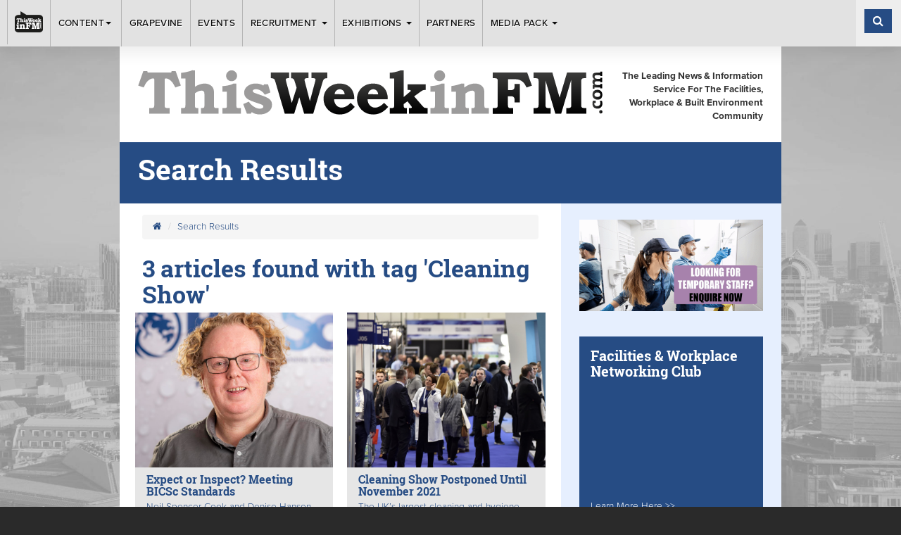

--- FILE ---
content_type: text/html; charset=UTF-8
request_url: https://www.twinfm.com/search-results/tag/cleaning%20show
body_size: 12486
content:
<!DOCTYPE html>
<html lang="en">
<head>
    <meta charset="utf-8">
    <meta http-equiv="X-UA-Compatible" content="IE=edge">
    <meta name="viewport" content="width=device-width, initial-scale=1">


    <!-- - - - - - - - - -

     Website by CS One
     http://www.csone.co.uk

    - - - - -  - - - - - -->

    <!-- SEO Meta Tags -->
    <title>Search Results | TWinFM</title>
    <meta name="keywords" content="">
    <meta name="description" content="">
    
    <!-- OG Meta Tags -->
    <meta property="og:title" content="Search Results | TWinFM"/>
<meta property="og:description" content=""/>
<meta property="og:image" content=""/> 
<meta name="author" content="TWinFM"><meta property="og:site_name" content="TWinFM"/>
     <meta property="og:type" content="website"/>
	<meta property="og:url" content="https://www.twinfm.com/search-results/tag/cleaning%20show"/>
    

    <!-- Favicon -->
    <link rel="icon" type="image/png" href="/assets/images/favicon.png"/>

    <!-- Compiled & Minified CSS -->
    <link href="/assets/css/app.css" rel="stylesheet">

    
    <!-- HTML5 shim and Respond.js for IE8 - must load locally -->
    <!--[if lt IE 9]>
    <script src="assets/js/ie8.js"></script><![endif]-->
    <script src="https://use.typekit.net/neh1bye.js"></script>
    <script>try {
            Typekit.load({async: true});
        } catch (e) {
        }</script>

    <script type="text/javascript" src="https://cdnjs.cloudflare.com/ajax/libs/modernizr/2.8.3/modernizr.min.js"></script>
	<script type='text/javascript' src='//platform-api.sharethis.com/js/sharethis.js#property=5be16cdbc7a9470012145fcb&product=social-ab' async='async'></script> 

    <style type="text/css"></style>    
    <meta name="google-site-verification" content="MYzOcf6-Q5Fp_sN71zwcVc7uIIQ-uz6IPH_g5jXi3Zo" />


</head>


    <body class=" clearfix" style="background-image:url('/assets/images/bg.jpg')">

    <div id="sticky-container"><style type="text/css">ul.catlist li.page-1{border-left-color:}ul.catlist li.page-1:hover a{color:}ul.catlist li.page-2{border-left-color:}ul.catlist li.page-2:hover a{color:}ul.catlist li.page-3{border-left-color:#264c84}ul.catlist li.page-3:hover a{color:#264c84}ul.catlist li.page-9{border-left-color:#089e05}ul.catlist li.page-9:hover a{color:#089e05}ul.catlist li.page-11{border-left-color:#ffb400}ul.catlist li.page-11:hover a{color:#ffb400}ul.catlist li.page-13{border-left-color:#91228a}ul.catlist li.page-13:hover a{color:#91228a}ul.catlist li.page-14{border-left-color:#cabe19}ul.catlist li.page-14:hover a{color:#cabe19}ul.catlist li.page-15{border-left-color:#a884ad}ul.catlist li.page-15:hover a{color:#a884ad}ul.catlist li.page-17{border-left-color:#cb321f}ul.catlist li.page-17:hover a{color:#cb321f}ul.catlist li.page-18{border-left-color:#c27a05}ul.catlist li.page-18:hover a{color:#c27a05}ul.catlist li.page-21{border-left-color:#12d7ee}ul.catlist li.page-21:hover a{color:#12d7ee}ul.catlist li.page-27{border-left-color:}ul.catlist li.page-27:hover a{color:}ul.catlist li.page-30{border-left-color:}ul.catlist li.page-30:hover a{color:}ul.catlist li.page-31{border-left-color:}ul.catlist li.page-31:hover a{color:}ul.catlist li.page-38{border-left-color:#264c84}ul.catlist li.page-38:hover a{color:#264c84}ul.catlist li.page-44{border-left-color:}ul.catlist li.page-44:hover a{color:}ul.catlist li.page-45{border-left-color:}ul.catlist li.page-45:hover a{color:}ul.catlist li.page-46{border-left-color:}ul.catlist li.page-46:hover a{color:}ul.catlist li.page-47{border-left-color:}ul.catlist li.page-47:hover a{color:}ul.catlist li.page-48{border-left-color:}ul.catlist li.page-48:hover a{color:}ul.catlist li.page-49{border-left-color:}ul.catlist li.page-49:hover a{color:}ul.catlist li.page-51{border-left-color:}ul.catlist li.page-51:hover a{color:}ul.catlist li.page-52{border-left-color:}ul.catlist li.page-52:hover a{color:}ul.catlist li.page-53{border-left-color:}ul.catlist li.page-53:hover a{color:}ul.catlist li.page-55{border-left-color:}ul.catlist li.page-55:hover a{color:}ul.catlist li.page-57{border-left-color:}ul.catlist li.page-57:hover a{color:}ul.catlist li.page-59{border-left-color:}ul.catlist li.page-59:hover a{color:}ul.catlist li.page-60{border-left-color:}ul.catlist li.page-60:hover a{color:}ul.catlist li.page-61{border-left-color:}ul.catlist li.page-61:hover a{color:}ul.catlist li.page-62{border-left-color:}ul.catlist li.page-62:hover a{color:}ul.catlist li.page-63{border-left-color:}ul.catlist li.page-63:hover a{color:}ul.catlist li.page-64{border-left-color:}ul.catlist li.page-64:hover a{color:}ul.catlist li.page-65{border-left-color:}ul.catlist li.page-65:hover a{color:}ul.catlist li.page-66{border-left-color:}ul.catlist li.page-66:hover a{color:}ul.catlist li.page-68{border-left-color:}ul.catlist li.page-68:hover a{color:}ul.catlist li.page-69{border-left-color:}ul.catlist li.page-69:hover a{color:}ul.catlist li.page-70{border-left-color:}ul.catlist li.page-70:hover a{color:}ul.catlist li.page-71{border-left-color:}ul.catlist li.page-71:hover a{color:}ul.catlist li.page-72{border-left-color:}ul.catlist li.page-72:hover a{color:}ul.catlist li.page-73{border-left-color:}ul.catlist li.page-73:hover a{color:}ul.catlist li.page-74{border-left-color:}ul.catlist li.page-74:hover a{color:}ul.catlist li.page-75{border-left-color:}ul.catlist li.page-75:hover a{color:}ul.catlist li.page-84{border-left-color:}ul.catlist li.page-84:hover a{color:}ul.catlist li.page-85{border-left-color:}ul.catlist li.page-85:hover a{color:}ul.catlist li.page-86{border-left-color:}ul.catlist li.page-86:hover a{color:}ul.catlist li.page-114{border-left-color:}ul.catlist li.page-114:hover a{color:}ul.catlist li.page-115{border-left-color:}ul.catlist li.page-115:hover a{color:}ul.catlist li.page-117{border-left-color:}ul.catlist li.page-117:hover a{color:}ul.catlist li.page-125{border-left-color:}ul.catlist li.page-125:hover a{color:}ul.catlist li.page-138{border-left-color:}ul.catlist li.page-138:hover a{color:}ul.catlist li.page-139{border-left-color:}ul.catlist li.page-139:hover a{color:}ul.catlist li.page-140{border-left-color:}ul.catlist li.page-140:hover a{color:}ul.catlist li.page-142{border-left-color:}ul.catlist li.page-142:hover a{color:}ul.catlist li.page-143{border-left-color:}ul.catlist li.page-143:hover a{color:}ul.catlist li.page-145{border-left-color:}ul.catlist li.page-145:hover a{color:}ul.catlist li.page-152{border-left-color:}ul.catlist li.page-152:hover a{color:}ul.catlist li.page-153{border-left-color:}ul.catlist li.page-153:hover a{color:}ul.catlist li.page-154{border-left-color:}ul.catlist li.page-154:hover a{color:}ul.catlist li.page-155{border-left-color:}ul.catlist li.page-155:hover a{color:}ul.catlist li.page-156{border-left-color:}ul.catlist li.page-156:hover a{color:}ul.catlist li.page-157{border-left-color:}ul.catlist li.page-157:hover a{color:}ul.catlist li.page-159{border-left-color:}ul.catlist li.page-159:hover a{color:}ul.catlist li.page-160{border-left-color:}ul.catlist li.page-160:hover a{color:}ul.catlist li.page-162{border-left-color:}ul.catlist li.page-162:hover a{color:}ul.catlist li.page-163{border-left-color:}ul.catlist li.page-163:hover a{color:}ul.catlist li.page-168{border-left-color:}ul.catlist li.page-168:hover a{color:}ul.catlist li.page-169{border-left-color:}ul.catlist li.page-169:hover a{color:}ul.catlist li.page-172{border-left-color:}ul.catlist li.page-172:hover a{color:}ul.catlist li.page-174{border-left-color:}ul.catlist li.page-174:hover a{color:}ul.catlist li.page-175{border-left-color:}ul.catlist li.page-175:hover a{color:}ul.catlist li.page-177{border-left-color:}ul.catlist li.page-177:hover a{color:}ul.catlist li.page-179{border-left-color:}ul.catlist li.page-179:hover a{color:}ul.catlist li.page-180{border-left-color:}ul.catlist li.page-180:hover a{color:}ul.catlist li.page-181{border-left-color:}ul.catlist li.page-181:hover a{color:}ul.catlist li.page-199{border-left-color:}ul.catlist li.page-199:hover a{color:}ul.catlist li.page-202{border-left-color:}ul.catlist li.page-202:hover a{color:}ul.catlist li.page-203{border-left-color:}ul.catlist li.page-203:hover a{color:}ul.catlist li.page-204{border-left-color:}ul.catlist li.page-204:hover a{color:}ul.catlist li.page-205{border-left-color:}ul.catlist li.page-205:hover a{color:}ul.catlist li.page-206{border-left-color:}ul.catlist li.page-206:hover a{color:}ul.catlist li.page-211{border-left-color:}ul.catlist li.page-211:hover a{color:}ul.catlist li.page-212{border-left-color:}ul.catlist li.page-212:hover a{color:}ul.catlist li.page-213{border-left-color:}ul.catlist li.page-213:hover a{color:}ul.catlist li.page-214{border-left-color:}ul.catlist li.page-214:hover a{color:}ul.catlist li.page-215{border-left-color:}ul.catlist li.page-215:hover a{color:}ul.catlist li.page-216{border-left-color:}ul.catlist li.page-216:hover a{color:}ul.catlist li.page-217{border-left-color:}ul.catlist li.page-217:hover a{color:}ul.catlist li.page-219{border-left-color:}ul.catlist li.page-219:hover a{color:}ul.catlist li.page-220{border-left-color:}ul.catlist li.page-220:hover a{color:}ul.catlist li.page-221{border-left-color:}ul.catlist li.page-221:hover a{color:}ul.catlist li.page-222{border-left-color:}ul.catlist li.page-222:hover a{color:}ul.catlist li.page-223{border-left-color:}ul.catlist li.page-223:hover a{color:}ul.catlist li.page-224{border-left-color:}ul.catlist li.page-224:hover a{color:}ul.catlist li.page-225{border-left-color:}ul.catlist li.page-225:hover a{color:}ul.catlist li.page-226{border-left-color:}ul.catlist li.page-226:hover a{color:}ul.catlist li.page-229{border-left-color:}ul.catlist li.page-229:hover a{color:}ul.catlist li.page-230{border-left-color:}ul.catlist li.page-230:hover a{color:}ul.catlist li.page-231{border-left-color:}ul.catlist li.page-231:hover a{color:}ul.catlist li.page-233{border-left-color:}ul.catlist li.page-233:hover a{color:}ul.catlist li.page-237{border-left-color:}ul.catlist li.page-237:hover a{color:}ul.catlist li.page-238{border-left-color:}ul.catlist li.page-238:hover a{color:}ul.catlist li.page-239{border-left-color:}ul.catlist li.page-239:hover a{color:}ul.catlist li.page-240{border-left-color:}ul.catlist li.page-240:hover a{color:}ul.catlist li.page-243{border-left-color:}ul.catlist li.page-243:hover a{color:}ul.catlist li.page-244{border-left-color:}ul.catlist li.page-244:hover a{color:}ul.catlist li.page-246{border-left-color:}ul.catlist li.page-246:hover a{color:}ul.catlist li.page-247{border-left-color:}ul.catlist li.page-247:hover a{color:}ul.catlist li.page-248{border-left-color:}ul.catlist li.page-248:hover a{color:}ul.catlist li.page-250{border-left-color:}ul.catlist li.page-250:hover a{color:}ul.catlist li.page-251{border-left-color:}ul.catlist li.page-251:hover a{color:}ul.catlist li.page-252{border-left-color:}ul.catlist li.page-252:hover a{color:}ul.catlist li.page-253{border-left-color:}ul.catlist li.page-253:hover a{color:}ul.catlist li.page-263{border-left-color:}ul.catlist li.page-263:hover a{color:}ul.catlist li.page-264{border-left-color:}ul.catlist li.page-264:hover a{color:}ul.catlist li.page-265{border-left-color:}ul.catlist li.page-265:hover a{color:}ul.catlist li.page-266{border-left-color:}ul.catlist li.page-266:hover a{color:}ul.catlist li.page-267{border-left-color:}ul.catlist li.page-267:hover a{color:}ul.catlist li.page-269{border-left-color:}ul.catlist li.page-269:hover a{color:}ul.catlist li.page-270{border-left-color:}ul.catlist li.page-270:hover a{color:}ul.catlist li.page-271{border-left-color:}ul.catlist li.page-271:hover a{color:}ul.catlist li.page-272{border-left-color:}ul.catlist li.page-272:hover a{color:}ul.catlist li.page-273{border-left-color:}ul.catlist li.page-273:hover a{color:}ul.catlist li.page-274{border-left-color:}ul.catlist li.page-274:hover a{color:}ul.catlist li.page-275{border-left-color:}ul.catlist li.page-275:hover a{color:}ul.catlist li.page-276{border-left-color:}ul.catlist li.page-276:hover a{color:}ul.catlist li.page-277{border-left-color:}ul.catlist li.page-277:hover a{color:}ul.catlist li.page-278{border-left-color:}ul.catlist li.page-278:hover a{color:}ul.catlist li.page-279{border-left-color:}ul.catlist li.page-279:hover a{color:}ul.catlist li.page-280{border-left-color:}ul.catlist li.page-280:hover a{color:}ul.catlist li.page-281{border-left-color:}ul.catlist li.page-281:hover a{color:}ul.catlist li.page-282{border-left-color:}ul.catlist li.page-282:hover a{color:}ul.catlist li.page-283{border-left-color:}ul.catlist li.page-283:hover a{color:}ul.catlist li.page-284{border-left-color:}ul.catlist li.page-284:hover a{color:}ul.catlist li.page-285{border-left-color:}ul.catlist li.page-285:hover a{color:}ul.catlist li.page-286{border-left-color:}ul.catlist li.page-286:hover a{color:}ul.catlist li.page-288{border-left-color:}ul.catlist li.page-288:hover a{color:}ul.catlist li.page-289{border-left-color:}ul.catlist li.page-289:hover a{color:}ul.catlist li.page-290{border-left-color:}ul.catlist li.page-290:hover a{color:}ul.catlist li.page-291{border-left-color:}ul.catlist li.page-291:hover a{color:}ul.catlist li.page-292{border-left-color:}ul.catlist li.page-292:hover a{color:}ul.catlist li.page-293{border-left-color:}ul.catlist li.page-293:hover a{color:}ul.catlist li.page-294{border-left-color:}ul.catlist li.page-294:hover a{color:}ul.catlist li.page-295{border-left-color:}ul.catlist li.page-295:hover a{color:}ul.catlist li.page-305{border-left-color:}ul.catlist li.page-305:hover a{color:}ul.catlist li.page-306{border-left-color:}ul.catlist li.page-306:hover a{color:}ul.catlist li.page-307{border-left-color:}ul.catlist li.page-307:hover a{color:}ul.catlist li.page-308{border-left-color:}ul.catlist li.page-308:hover a{color:}ul.catlist li.page-309{border-left-color:}ul.catlist li.page-309:hover a{color:}ul.catlist li.page-310{border-left-color:}ul.catlist li.page-310:hover a{color:}ul.catlist li.page-311{border-left-color:}ul.catlist li.page-311:hover a{color:}ul.catlist li.page-312{border-left-color:}ul.catlist li.page-312:hover a{color:}ul.catlist li.page-313{border-left-color:}ul.catlist li.page-313:hover a{color:}ul.catlist li.page-314{border-left-color:}ul.catlist li.page-314:hover a{color:}ul.catlist li.page-315{border-left-color:}ul.catlist li.page-315:hover a{color:}ul.catlist li.page-316{border-left-color:}ul.catlist li.page-316:hover a{color:}ul.catlist li.page-317{border-left-color:}ul.catlist li.page-317:hover a{color:}ul.catlist li.page-318{border-left-color:}ul.catlist li.page-318:hover a{color:}ul.catlist li.page-319{border-left-color:}ul.catlist li.page-319:hover a{color:}ul.catlist li.page-320{border-left-color:}ul.catlist li.page-320:hover a{color:}ul.catlist li.page-321{border-left-color:}ul.catlist li.page-321:hover a{color:}ul.catlist li.page-322{border-left-color:}ul.catlist li.page-322:hover a{color:}ul.catlist li.page-323{border-left-color:}ul.catlist li.page-323:hover a{color:}ul.catlist li.page-324{border-left-color:}ul.catlist li.page-324:hover a{color:}ul.catlist li.page-325{border-left-color:}ul.catlist li.page-325:hover a{color:}ul.catlist li.page-326{border-left-color:}ul.catlist li.page-326:hover a{color:}ul.catlist li.page-327{border-left-color:}ul.catlist li.page-327:hover a{color:}ul.catlist li.page-328{border-left-color:}ul.catlist li.page-328:hover a{color:}ul.catlist li.page-329{border-left-color:}ul.catlist li.page-329:hover a{color:}ul.catlist li.page-330{border-left-color:}ul.catlist li.page-330:hover a{color:}ul.catlist li.page-331{border-left-color:}ul.catlist li.page-331:hover a{color:}ul.catlist li.page-332{border-left-color:}ul.catlist li.page-332:hover a{color:}ul.catlist li.page-333{border-left-color:}ul.catlist li.page-333:hover a{color:}ul.catlist li.page-337{border-left-color:}ul.catlist li.page-337:hover a{color:}ul.catlist li.page-338{border-left-color:}ul.catlist li.page-338:hover a{color:}ul.catlist li.page-339{border-left-color:}ul.catlist li.page-339:hover a{color:}ul.catlist li.page-340{border-left-color:}ul.catlist li.page-340:hover a{color:}ul.catlist li.page-341{border-left-color:}ul.catlist li.page-341:hover a{color:}ul.catlist li.page-342{border-left-color:}ul.catlist li.page-342:hover a{color:}ul.catlist li.page-343{border-left-color:}ul.catlist li.page-343:hover a{color:}ul.catlist li.page-345{border-left-color:}ul.catlist li.page-345:hover a{color:}ul.catlist li.page-346{border-left-color:}ul.catlist li.page-346:hover a{color:}ul.catlist li.page-348{border-left-color:}ul.catlist li.page-348:hover a{color:}ul.catlist li.page-350{border-left-color:}ul.catlist li.page-350:hover a{color:}ul.catlist li.page-351{border-left-color:}ul.catlist li.page-351:hover a{color:}ul.catlist li.page-352{border-left-color:}ul.catlist li.page-352:hover a{color:}ul.catlist li.page-353{border-left-color:}ul.catlist li.page-353:hover a{color:}ul.catlist li.page-355{border-left-color:}ul.catlist li.page-355:hover a{color:}ul.catlist li.page-356{border-left-color:}ul.catlist li.page-356:hover a{color:}ul.catlist li.page-357{border-left-color:}ul.catlist li.page-357:hover a{color:}ul.catlist li.page-358{border-left-color:}ul.catlist li.page-358:hover a{color:}ul.catlist li.page-359{border-left-color:}ul.catlist li.page-359:hover a{color:}ul.catlist li.page-360{border-left-color:}ul.catlist li.page-360:hover a{color:}ul.catlist li.page-361{border-left-color:}ul.catlist li.page-361:hover a{color:}ul.catlist li.page-362{border-left-color:}ul.catlist li.page-362:hover a{color:}ul.catlist li.page-363{border-left-color:}ul.catlist li.page-363:hover a{color:}ul.catlist li.page-364{border-left-color:}ul.catlist li.page-364:hover a{color:}ul.catlist li.page-365{border-left-color:}ul.catlist li.page-365:hover a{color:}ul.catlist li.page-366{border-left-color:}ul.catlist li.page-366:hover a{color:}ul.catlist li.page-369{border-left-color:}ul.catlist li.page-369:hover a{color:}ul.catlist li.page-370{border-left-color:}ul.catlist li.page-370:hover a{color:}ul.catlist li.page-371{border-left-color:}ul.catlist li.page-371:hover a{color:}ul.catlist li.page-372{border-left-color:}ul.catlist li.page-372:hover a{color:}ul.catlist li.page-373{border-left-color:}ul.catlist li.page-373:hover a{color:}ul.catlist li.page-374{border-left-color:}ul.catlist li.page-374:hover a{color:}ul.catlist li.page-375{border-left-color:}ul.catlist li.page-375:hover a{color:}ul.catlist li.page-376{border-left-color:}ul.catlist li.page-376:hover a{color:}ul.catlist li.page-377{border-left-color:}ul.catlist li.page-377:hover a{color:}ul.catlist li.page-378{border-left-color:}ul.catlist li.page-378:hover a{color:}ul.catlist li.page-379{border-left-color:}ul.catlist li.page-379:hover a{color:}ul.catlist li.page-380{border-left-color:}ul.catlist li.page-380:hover a{color:}ul.catlist li.page-381{border-left-color:}ul.catlist li.page-381:hover a{color:}ul.catlist li.page-382{border-left-color:}ul.catlist li.page-382:hover a{color:}ul.catlist li.page-383{border-left-color:}ul.catlist li.page-383:hover a{color:}ul.catlist li.page-384{border-left-color:}ul.catlist li.page-384:hover a{color:}ul.catlist li.page-385{border-left-color:}ul.catlist li.page-385:hover a{color:}ul.catlist li.page-386{border-left-color:}ul.catlist li.page-386:hover a{color:}ul.catlist li.page-388{border-left-color:}ul.catlist li.page-388:hover a{color:}ul.catlist li.page-391{border-left-color:}ul.catlist li.page-391:hover a{color:}ul.catlist li.page-392{border-left-color:}ul.catlist li.page-392:hover a{color:}ul.catlist li.page-393{border-left-color:}ul.catlist li.page-393:hover a{color:}ul.catlist li.page-394{border-left-color:}ul.catlist li.page-394:hover a{color:}ul.catlist li.page-395{border-left-color:}ul.catlist li.page-395:hover a{color:}ul.catlist li.page-396{border-left-color:}ul.catlist li.page-396:hover a{color:}ul.catlist li.page-398{border-left-color:}ul.catlist li.page-398:hover a{color:}ul.catlist li.page-399{border-left-color:}ul.catlist li.page-399:hover a{color:}ul.catlist li.page-400{border-left-color:}ul.catlist li.page-400:hover a{color:}ul.catlist li.page-401{border-left-color:}ul.catlist li.page-401:hover a{color:}ul.catlist li.page-402{border-left-color:}ul.catlist li.page-402:hover a{color:}ul.catlist li.page-403{border-left-color:}ul.catlist li.page-403:hover a{color:}ul.catlist li.page-405{border-left-color:}ul.catlist li.page-405:hover a{color:}ul.catlist li.page-406{border-left-color:}ul.catlist li.page-406:hover a{color:}ul.catlist li.page-407{border-left-color:}ul.catlist li.page-407:hover a{color:}ul.catlist li.page-408{border-left-color:}ul.catlist li.page-408:hover a{color:}ul.catlist li.page-410{border-left-color:}ul.catlist li.page-410:hover a{color:}ul.catlist li.page-411{border-left-color:}ul.catlist li.page-411:hover a{color:}ul.catlist li.page-412{border-left-color:}ul.catlist li.page-412:hover a{color:}ul.catlist li.page-413{border-left-color:}ul.catlist li.page-413:hover a{color:}ul.catlist li.page-414{border-left-color:}ul.catlist li.page-414:hover a{color:}ul.catlist li.page-415{border-left-color:}ul.catlist li.page-415:hover a{color:}ul.catlist li.page-416{border-left-color:}ul.catlist li.page-416:hover a{color:}ul.catlist li.page-417{border-left-color:}ul.catlist li.page-417:hover a{color:}ul.catlist li.page-418{border-left-color:}ul.catlist li.page-418:hover a{color:}ul.catlist li.page-419{border-left-color:}ul.catlist li.page-419:hover a{color:}ul.catlist li.page-420{border-left-color:}ul.catlist li.page-420:hover a{color:}ul.catlist li.page-421{border-left-color:}ul.catlist li.page-421:hover a{color:}ul.catlist li.page-422{border-left-color:}ul.catlist li.page-422:hover a{color:}ul.catlist li.page-423{border-left-color:}ul.catlist li.page-423:hover a{color:}ul.catlist li.page-424{border-left-color:}ul.catlist li.page-424:hover a{color:}ul.catlist li.page-425{border-left-color:}ul.catlist li.page-425:hover a{color:}ul.catlist li.page-426{border-left-color:}ul.catlist li.page-426:hover a{color:}ul.catlist li.page-427{border-left-color:}ul.catlist li.page-427:hover a{color:}ul.catlist li.page-428{border-left-color:}ul.catlist li.page-428:hover a{color:}ul.catlist li.page-429{border-left-color:}ul.catlist li.page-429:hover a{color:}ul.catlist li.page-430{border-left-color:}ul.catlist li.page-430:hover a{color:}ul.catlist li.page-431{border-left-color:}ul.catlist li.page-431:hover a{color:}ul.catlist li.page-432{border-left-color:}ul.catlist li.page-432:hover a{color:}ul.catlist li.page-433{border-left-color:}ul.catlist li.page-433:hover a{color:}ul.catlist li.page-434{border-left-color:}ul.catlist li.page-434:hover a{color:}ul.catlist li.page-435{border-left-color:}ul.catlist li.page-435:hover a{color:}ul.catlist li.page-436{border-left-color:}ul.catlist li.page-436:hover a{color:}ul.catlist li.page-437{border-left-color:}ul.catlist li.page-437:hover a{color:}ul.catlist li.page-439{border-left-color:}ul.catlist li.page-439:hover a{color:}ul.catlist li.page-440{border-left-color:}ul.catlist li.page-440:hover a{color:}ul.catlist li.page-441{border-left-color:}ul.catlist li.page-441:hover a{color:}ul.catlist li.page-444{border-left-color:}ul.catlist li.page-444:hover a{color:}ul.catlist li.page-445{border-left-color:}ul.catlist li.page-445:hover a{color:}ul.catlist li.page-446{border-left-color:#a751ec}ul.catlist li.page-446:hover a{color:#a751ec}ul.catlist li.page-447{border-left-color:#98abe8}ul.catlist li.page-447:hover a{color:#98abe8}ul.catlist li.page-448{border-left-color:}ul.catlist li.page-448:hover a{color:}ul.catlist li.page-450{border-left-color:}ul.catlist li.page-450:hover a{color:}ul.catlist li.page-451{border-left-color:}ul.catlist li.page-451:hover a{color:}ul.catlist li.page-452{border-left-color:}ul.catlist li.page-452:hover a{color:}ul.catlist li.page-453{border-left-color:}ul.catlist li.page-453:hover a{color:}ul.catlist li.page-454{border-left-color:}ul.catlist li.page-454:hover a{color:}ul.catlist li.page-455{border-left-color:}ul.catlist li.page-455:hover a{color:}ul.catlist li.page-457{border-left-color:}ul.catlist li.page-457:hover a{color:}ul.catlist li.page-458{border-left-color:}ul.catlist li.page-458:hover a{color:}ul.catlist li.page-459{border-left-color:}ul.catlist li.page-459:hover a{color:}ul.catlist li.page-460{border-left-color:}ul.catlist li.page-460:hover a{color:}ul.catlist li.page-461{border-left-color:}ul.catlist li.page-461:hover a{color:}ul.catlist li.page-462{border-left-color:}ul.catlist li.page-462:hover a{color:}ul.catlist li.page-463{border-left-color:}ul.catlist li.page-463:hover a{color:}ul.catlist li.page-464{border-left-color:}ul.catlist li.page-464:hover a{color:}ul.catlist li.page-465{border-left-color:}ul.catlist li.page-465:hover a{color:}ul.catlist li.page-466{border-left-color:}ul.catlist li.page-466:hover a{color:}ul.catlist li.page-467{border-left-color:}ul.catlist li.page-467:hover a{color:}ul.catlist li.page-468{border-left-color:}ul.catlist li.page-468:hover a{color:}ul.catlist li.page-469{border-left-color:}ul.catlist li.page-469:hover a{color:}ul.catlist li.page-470{border-left-color:}ul.catlist li.page-470:hover a{color:}ul.catlist li.page-471{border-left-color:}ul.catlist li.page-471:hover a{color:}ul.catlist li.page-472{border-left-color:}ul.catlist li.page-472:hover a{color:}ul.catlist li.page-473{border-left-color:}ul.catlist li.page-473:hover a{color:}ul.catlist li.page-474{border-left-color:}ul.catlist li.page-474:hover a{color:}ul.catlist li.page-475{border-left-color:}ul.catlist li.page-475:hover a{color:}ul.catlist li.page-476{border-left-color:}ul.catlist li.page-476:hover a{color:}ul.catlist li.page-477{border-left-color:}ul.catlist li.page-477:hover a{color:}ul.catlist li.page-478{border-left-color:}ul.catlist li.page-478:hover a{color:}ul.catlist li.page-480{border-left-color:}ul.catlist li.page-480:hover a{color:}ul.catlist li.page-482{border-left-color:}ul.catlist li.page-482:hover a{color:}ul.catlist li.page-483{border-left-color:}ul.catlist li.page-483:hover a{color:}ul.catlist li.page-484{border-left-color:}ul.catlist li.page-484:hover a{color:}ul.catlist li.page-485{border-left-color:}ul.catlist li.page-485:hover a{color:}ul.catlist li.page-486{border-left-color:}ul.catlist li.page-486:hover a{color:}ul.catlist li.page-487{border-left-color:}ul.catlist li.page-487:hover a{color:}ul.catlist li.page-488{border-left-color:}ul.catlist li.page-488:hover a{color:}ul.catlist li.page-489{border-left-color:}ul.catlist li.page-489:hover a{color:}ul.catlist li.page-490{border-left-color:}ul.catlist li.page-490:hover a{color:}ul.catlist li.page-491{border-left-color:}ul.catlist li.page-491:hover a{color:}ul.catlist li.page-492{border-left-color:}ul.catlist li.page-492:hover a{color:}ul.catlist li.page-494{border-left-color:}ul.catlist li.page-494:hover a{color:}ul.catlist li.page-496{border-left-color:}ul.catlist li.page-496:hover a{color:}ul.catlist li.page-498{border-left-color:}ul.catlist li.page-498:hover a{color:}ul.catlist li.page-501{border-left-color:}ul.catlist li.page-501:hover a{color:}ul.catlist li.page-502{border-left-color:}ul.catlist li.page-502:hover a{color:}ul.catlist li.page-503{border-left-color:}ul.catlist li.page-503:hover a{color:}ul.catlist li.page-504{border-left-color:}ul.catlist li.page-504:hover a{color:}ul.catlist li.page-506{border-left-color:}ul.catlist li.page-506:hover a{color:}ul.catlist li.page-507{border-left-color:}ul.catlist li.page-507:hover a{color:}ul.catlist li.page-508{border-left-color:}ul.catlist li.page-508:hover a{color:}ul.catlist li.page-509{border-left-color:}ul.catlist li.page-509:hover a{color:}ul.catlist li.page-510{border-left-color:}ul.catlist li.page-510:hover a{color:}ul.catlist li.page-511{border-left-color:}ul.catlist li.page-511:hover a{color:}ul.catlist li.page-512{border-left-color:}ul.catlist li.page-512:hover a{color:}ul.catlist li.page-517{border-left-color:}ul.catlist li.page-517:hover a{color:}ul.catlist li.page-518{border-left-color:}ul.catlist li.page-518:hover a{color:}ul.catlist li.page-519{border-left-color:}ul.catlist li.page-519:hover a{color:}ul.catlist li.page-520{border-left-color:}ul.catlist li.page-520:hover a{color:}ul.catlist li.page-524{border-left-color:}ul.catlist li.page-524:hover a{color:}ul.catlist li.page-525{border-left-color:}ul.catlist li.page-525:hover a{color:}ul.catlist li.page-526{border-left-color:}ul.catlist li.page-526:hover a{color:}ul.catlist li.page-528{border-left-color:}ul.catlist li.page-528:hover a{color:}ul.catlist li.page-529{border-left-color:}ul.catlist li.page-529:hover a{color:}ul.catlist li.page-537{border-left-color:}ul.catlist li.page-537:hover a{color:}ul.catlist li.page-538{border-left-color:}ul.catlist li.page-538:hover a{color:}ul.catlist li.page-542{border-left-color:}ul.catlist li.page-542:hover a{color:}ul.catlist li.page-545{border-left-color:}ul.catlist li.page-545:hover a{color:}ul.catlist li.page-546{border-left-color:}ul.catlist li.page-546:hover a{color:}ul.catlist li.page-547{border-left-color:}ul.catlist li.page-547:hover a{color:}ul.catlist li.page-548{border-left-color:}ul.catlist li.page-548:hover a{color:}ul.catlist li.page-549{border-left-color:}ul.catlist li.page-549:hover a{color:}ul.catlist li.page-550{border-left-color:}ul.catlist li.page-550:hover a{color:}ul.catlist li.page-561{border-left-color:}ul.catlist li.page-561:hover a{color:}ul.catlist li.page-565{border-left-color:}ul.catlist li.page-565:hover a{color:}ul.catlist li.page-566{border-left-color:}ul.catlist li.page-566:hover a{color:}ul.catlist li.page-567{border-left-color:}ul.catlist li.page-567:hover a{color:}ul.catlist li.page-568{border-left-color:}ul.catlist li.page-568:hover a{color:}ul.catlist li.page-570{border-left-color:}ul.catlist li.page-570:hover a{color:}ul.catlist li.page-571{border-left-color:}ul.catlist li.page-571:hover a{color:}ul.catlist li.page-574{border-left-color:}ul.catlist li.page-574:hover a{color:}ul.catlist li.page-575{border-left-color:}ul.catlist li.page-575:hover a{color:}ul.catlist li.page-576{border-left-color:}ul.catlist li.page-576:hover a{color:}ul.catlist li.page-577{border-left-color:}ul.catlist li.page-577:hover a{color:}ul.catlist li.page-579{border-left-color:}ul.catlist li.page-579:hover a{color:}ul.catlist li.page-580{border-left-color:}ul.catlist li.page-580:hover a{color:}ul.catlist li.page-581{border-left-color:}ul.catlist li.page-581:hover a{color:}ul.catlist li.page-584{border-left-color:}ul.catlist li.page-584:hover a{color:}ul.catlist li.page-585{border-left-color:}ul.catlist li.page-585:hover a{color:}ul.catlist li.page-586{border-left-color:}ul.catlist li.page-586:hover a{color:}ul.catlist li.page-587{border-left-color:}ul.catlist li.page-587:hover a{color:}ul.catlist li.page-588{border-left-color:}ul.catlist li.page-588:hover a{color:}ul.catlist li.page-589{border-left-color:}ul.catlist li.page-589:hover a{color:}ul.catlist li.page-590{border-left-color:}ul.catlist li.page-590:hover a{color:}ul.catlist li.page-591{border-left-color:}ul.catlist li.page-591:hover a{color:}ul.catlist li.page-593{border-left-color:}ul.catlist li.page-593:hover a{color:}ul.catlist li.page-594{border-left-color:}ul.catlist li.page-594:hover a{color:}ul.catlist li.page-595{border-left-color:}ul.catlist li.page-595:hover a{color:}ul.catlist li.page-596{border-left-color:}ul.catlist li.page-596:hover a{color:}ul.catlist li.page-597{border-left-color:}ul.catlist li.page-597:hover a{color:}ul.catlist li.page-598{border-left-color:}ul.catlist li.page-598:hover a{color:}ul.catlist li.page-599{border-left-color:}ul.catlist li.page-599:hover a{color:}ul.catlist li.page-600{border-left-color:}ul.catlist li.page-600:hover a{color:}ul.catlist li.page-601{border-left-color:}ul.catlist li.page-601:hover a{color:}ul.catlist li.page-602{border-left-color:#058af5}ul.catlist li.page-602:hover a{color:#058af5}ul.catlist li.page-603{border-left-color:}ul.catlist li.page-603:hover a{color:}ul.catlist li.page-604{border-left-color:}ul.catlist li.page-604:hover a{color:}ul.catlist li.page-605{border-left-color:}ul.catlist li.page-605:hover a{color:}ul.catlist li.page-606{border-left-color:}ul.catlist li.page-606:hover a{color:}ul.catlist li.page-608{border-left-color:}ul.catlist li.page-608:hover a{color:}ul.catlist li.page-609{border-left-color:}ul.catlist li.page-609:hover a{color:}ul.catlist li.page-610{border-left-color:}ul.catlist li.page-610:hover a{color:}ul.catlist li.page-612{border-left-color:}ul.catlist li.page-612:hover a{color:}ul.catlist li.page-614{border-left-color:}ul.catlist li.page-614:hover a{color:}ul.catlist li.page-615{border-left-color:}ul.catlist li.page-615:hover a{color:}ul.catlist li.page-616{border-left-color:}ul.catlist li.page-616:hover a{color:}ul.catlist li.page-617{border-left-color:}ul.catlist li.page-617:hover a{color:}ul.catlist li.page-618{border-left-color:}ul.catlist li.page-618:hover a{color:}ul.catlist li.page-619{border-left-color:}ul.catlist li.page-619:hover a{color:}ul.catlist li.page-620{border-left-color:}ul.catlist li.page-620:hover a{color:}ul.catlist li.page-621{border-left-color:}ul.catlist li.page-621:hover a{color:}ul.catlist li.page-622{border-left-color:}ul.catlist li.page-622:hover a{color:}ul.catlist li.page-623{border-left-color:}ul.catlist li.page-623:hover a{color:}ul.catlist li.page-624{border-left-color:}ul.catlist li.page-624:hover a{color:}ul.catlist li.page-625{border-left-color:}ul.catlist li.page-625:hover a{color:}ul.catlist li.page-626{border-left-color:}ul.catlist li.page-626:hover a{color:}ul.catlist li.page-627{border-left-color:}ul.catlist li.page-627:hover a{color:}ul.catlist li.page-628{border-left-color:}ul.catlist li.page-628:hover a{color:}ul.catlist li.page-629{border-left-color:}ul.catlist li.page-629:hover a{color:}ul.catlist li.page-630{border-left-color:}ul.catlist li.page-630:hover a{color:}ul.catlist li.page-631{border-left-color:}ul.catlist li.page-631:hover a{color:}ul.catlist li.page-632{border-left-color:}ul.catlist li.page-632:hover a{color:}ul.catlist li.page-633{border-left-color:}ul.catlist li.page-633:hover a{color:}ul.catlist li.page-634{border-left-color:}ul.catlist li.page-634:hover a{color:}ul.catlist li.page-636{border-left-color:}ul.catlist li.page-636:hover a{color:}ul.catlist li.page-637{border-left-color:}ul.catlist li.page-637:hover a{color:}ul.catlist li.page-638{border-left-color:}ul.catlist li.page-638:hover a{color:}ul.catlist li.page-639{border-left-color:}ul.catlist li.page-639:hover a{color:}ul.catlist li.page-640{border-left-color:}ul.catlist li.page-640:hover a{color:}ul.catlist li.page-641{border-left-color:}ul.catlist li.page-641:hover a{color:}ul.catlist li.page-642{border-left-color:}ul.catlist li.page-642:hover a{color:}ul.catlist li.page-643{border-left-color:}ul.catlist li.page-643:hover a{color:}ul.catlist li.page-644{border-left-color:}ul.catlist li.page-644:hover a{color:}ul.catlist li.page-645{border-left-color:}ul.catlist li.page-645:hover a{color:}ul.catlist li.page-646{border-left-color:}ul.catlist li.page-646:hover a{color:}ul.catlist li.page-647{border-left-color:}ul.catlist li.page-647:hover a{color:}ul.catlist li.page-648{border-left-color:}ul.catlist li.page-648:hover a{color:}ul.catlist li.page-649{border-left-color:}ul.catlist li.page-649:hover a{color:}ul.catlist li.page-650{border-left-color:}ul.catlist li.page-650:hover a{color:}ul.catlist li.page-651{border-left-color:}ul.catlist li.page-651:hover a{color:}ul.catlist li.page-652{border-left-color:}ul.catlist li.page-652:hover a{color:}ul.catlist li.page-653{border-left-color:}ul.catlist li.page-653:hover a{color:}ul.catlist li.page-654{border-left-color:}ul.catlist li.page-654:hover a{color:}ul.catlist li.page-655{border-left-color:}ul.catlist li.page-655:hover a{color:}ul.catlist li.page-656{border-left-color:}ul.catlist li.page-656:hover a{color:}ul.catlist li.page-657{border-left-color:}ul.catlist li.page-657:hover a{color:}ul.catlist li.page-658{border-left-color:}ul.catlist li.page-658:hover a{color:}ul.catlist li.page-659{border-left-color:}ul.catlist li.page-659:hover a{color:}ul.catlist li.page-660{border-left-color:}ul.catlist li.page-660:hover a{color:}ul.catlist li.page-661{border-left-color:}ul.catlist li.page-661:hover a{color:}ul.catlist li.page-662{border-left-color:}ul.catlist li.page-662:hover a{color:}ul.catlist li.page-663{border-left-color:}ul.catlist li.page-663:hover a{color:}ul.catlist li.page-665{border-left-color:}ul.catlist li.page-665:hover a{color:}ul.catlist li.page-666{border-left-color:}ul.catlist li.page-666:hover a{color:}ul.catlist li.page-667{border-left-color:}ul.catlist li.page-667:hover a{color:}ul.catlist li.page-668{border-left-color:}ul.catlist li.page-668:hover a{color:}ul.catlist li.page-669{border-left-color:}ul.catlist li.page-669:hover a{color:}ul.catlist li.page-670{border-left-color:}ul.catlist li.page-670:hover a{color:}ul.catlist li.page-671{border-left-color:}ul.catlist li.page-671:hover a{color:}ul.catlist li.page-675{border-left-color:}ul.catlist li.page-675:hover a{color:}ul.catlist li.page-676{border-left-color:}ul.catlist li.page-676:hover a{color:}ul.catlist li.page-677{border-left-color:}ul.catlist li.page-677:hover a{color:}ul.catlist li.page-678{border-left-color:}ul.catlist li.page-678:hover a{color:}ul.catlist li.page-679{border-left-color:}ul.catlist li.page-679:hover a{color:}ul.catlist li.page-680{border-left-color:}ul.catlist li.page-680:hover a{color:}ul.catlist li.page-682{border-left-color:}ul.catlist li.page-682:hover a{color:}ul.catlist li.page-683{border-left-color:}ul.catlist li.page-683:hover a{color:}ul.catlist li.page-688{border-left-color:}ul.catlist li.page-688:hover a{color:}ul.catlist li.page-689{border-left-color:}ul.catlist li.page-689:hover a{color:}ul.catlist li.page-690{border-left-color:}ul.catlist li.page-690:hover a{color:}ul.catlist li.page-697{border-left-color:}ul.catlist li.page-697:hover a{color:}ul.catlist li.page-703{border-left-color:}ul.catlist li.page-703:hover a{color:}ul.catlist li.page-707{border-left-color:}ul.catlist li.page-707:hover a{color:}ul.catlist li.page-708{border-left-color:}ul.catlist li.page-708:hover a{color:}ul.catlist li.page-709{border-left-color:}ul.catlist li.page-709:hover a{color:}ul.catlist li.page-711{border-left-color:}ul.catlist li.page-711:hover a{color:}ul.catlist li.page-712{border-left-color:}ul.catlist li.page-712:hover a{color:}ul.catlist li.page-715{border-left-color:}ul.catlist li.page-715:hover a{color:}ul.catlist li.page-716{border-left-color:}ul.catlist li.page-716:hover a{color:}ul.catlist li.page-717{border-left-color:}ul.catlist li.page-717:hover a{color:}ul.catlist li.page-718{border-left-color:}ul.catlist li.page-718:hover a{color:}ul.catlist li.page-719{border-left-color:}ul.catlist li.page-719:hover a{color:}ul.catlist li.page-720{border-left-color:}ul.catlist li.page-720:hover a{color:}ul.catlist li.page-721{border-left-color:}ul.catlist li.page-721:hover a{color:}ul.catlist li.page-724{border-left-color:}ul.catlist li.page-724:hover a{color:}ul.catlist li.page-725{border-left-color:}ul.catlist li.page-725:hover a{color:}ul.catlist li.page-726{border-left-color:}ul.catlist li.page-726:hover a{color:}ul.catlist li.page-727{border-left-color:}ul.catlist li.page-727:hover a{color:}ul.catlist li.page-728{border-left-color:}ul.catlist li.page-728:hover a{color:}ul.catlist li.page-729{border-left-color:}ul.catlist li.page-729:hover a{color:}ul.catlist li.page-730{border-left-color:}ul.catlist li.page-730:hover a{color:}ul.catlist li.page-740{border-left-color:}ul.catlist li.page-740:hover a{color:}ul.catlist li.page-741{border-left-color:}ul.catlist li.page-741:hover a{color:}ul.catlist li.page-742{border-left-color:}ul.catlist li.page-742:hover a{color:}ul.catlist li.page-744{border-left-color:}ul.catlist li.page-744:hover a{color:}ul.catlist li.page-745{border-left-color:}ul.catlist li.page-745:hover a{color:}ul.catlist li.page-755{border-left-color:}ul.catlist li.page-755:hover a{color:}ul.catlist li.page-756{border-left-color:}ul.catlist li.page-756:hover a{color:}ul.catlist li.page-757{border-left-color:}ul.catlist li.page-757:hover a{color:}ul.catlist li.page-758{border-left-color:}ul.catlist li.page-758:hover a{color:}ul.catlist li.page-759{border-left-color:}ul.catlist li.page-759:hover a{color:}ul.catlist li.page-760{border-left-color:}ul.catlist li.page-760:hover a{color:}ul.catlist li.page-761{border-left-color:}ul.catlist li.page-761:hover a{color:}ul.catlist li.page-762{border-left-color:}ul.catlist li.page-762:hover a{color:}ul.catlist li.page-763{border-left-color:}ul.catlist li.page-763:hover a{color:}ul.catlist li.page-764{border-left-color:}ul.catlist li.page-764:hover a{color:}ul.catlist li.page-765{border-left-color:}ul.catlist li.page-765:hover a{color:}ul.catlist li.page-766{border-left-color:}ul.catlist li.page-766:hover a{color:}ul.catlist li.page-767{border-left-color:}ul.catlist li.page-767:hover a{color:}ul.catlist li.page-768{border-left-color:}ul.catlist li.page-768:hover a{color:}ul.catlist li.page-769{border-left-color:}ul.catlist li.page-769:hover a{color:}ul.catlist li.page-770{border-left-color:}ul.catlist li.page-770:hover a{color:}ul.catlist li.page-771{border-left-color:}ul.catlist li.page-771:hover a{color:}ul.catlist li.page-773{border-left-color:}ul.catlist li.page-773:hover a{color:}ul.catlist li.page-774{border-left-color:}ul.catlist li.page-774:hover a{color:}ul.catlist li.page-775{border-left-color:}ul.catlist li.page-775:hover a{color:}ul.catlist li.page-782{border-left-color:}ul.catlist li.page-782:hover a{color:}ul.catlist li.page-783{border-left-color:}ul.catlist li.page-783:hover a{color:}ul.catlist li.page-784{border-left-color:}ul.catlist li.page-784:hover a{color:}ul.catlist li.page-785{border-left-color:}ul.catlist li.page-785:hover a{color:}ul.catlist li.page-786{border-left-color:}ul.catlist li.page-786:hover a{color:}ul.catlist li.page-787{border-left-color:}ul.catlist li.page-787:hover a{color:}ul.catlist li.page-788{border-left-color:#0f3a84}ul.catlist li.page-788:hover a{color:#0f3a84}ul.catlist li.page-789{border-left-color:}ul.catlist li.page-789:hover a{color:}ul.catlist li.page-790{border-left-color:}ul.catlist li.page-790:hover a{color:}ul.catlist li.page-791{border-left-color:}ul.catlist li.page-791:hover a{color:}ul.catlist li.page-792{border-left-color:}ul.catlist li.page-792:hover a{color:}ul.catlist li.page-793{border-left-color:}ul.catlist li.page-793:hover a{color:}ul.catlist li.page-794{border-left-color:}ul.catlist li.page-794:hover a{color:}ul.catlist li.page-795{border-left-color:}ul.catlist li.page-795:hover a{color:}ul.catlist li.page-796{border-left-color:}ul.catlist li.page-796:hover a{color:}ul.catlist li.page-797{border-left-color:}ul.catlist li.page-797:hover a{color:}ul.catlist li.page-798{border-left-color:}ul.catlist li.page-798:hover a{color:}ul.catlist li.page-800{border-left-color:}ul.catlist li.page-800:hover a{color:}ul.catlist li.page-801{border-left-color:}ul.catlist li.page-801:hover a{color:}ul.catlist li.page-802{border-left-color:}ul.catlist li.page-802:hover a{color:}ul.catlist li.page-803{border-left-color:}ul.catlist li.page-803:hover a{color:}ul.catlist li.page-804{border-left-color:}ul.catlist li.page-804:hover a{color:}ul.catlist li.page-805{border-left-color:}ul.catlist li.page-805:hover a{color:}ul.catlist li.page-806{border-left-color:}ul.catlist li.page-806:hover a{color:}ul.catlist li.page-807{border-left-color:}ul.catlist li.page-807:hover a{color:}ul.catlist li.page-808{border-left-color:}ul.catlist li.page-808:hover a{color:}ul.catlist li.page-809{border-left-color:}ul.catlist li.page-809:hover a{color:}ul.catlist li.page-810{border-left-color:}ul.catlist li.page-810:hover a{color:}ul.catlist li.page-811{border-left-color:}ul.catlist li.page-811:hover a{color:}ul.catlist li.page-812{border-left-color:}ul.catlist li.page-812:hover a{color:}ul.catlist li.page-816{border-left-color:}ul.catlist li.page-816:hover a{color:}ul.catlist li.page-817{border-left-color:}ul.catlist li.page-817:hover a{color:}ul.catlist li.page-818{border-left-color:}ul.catlist li.page-818:hover a{color:}ul.catlist li.page-823{border-left-color:}ul.catlist li.page-823:hover a{color:}ul.catlist li.page-824{border-left-color:}ul.catlist li.page-824:hover a{color:}ul.catlist li.page-825{border-left-color:}ul.catlist li.page-825:hover a{color:}ul.catlist li.page-827{border-left-color:}ul.catlist li.page-827:hover a{color:}ul.catlist li.page-828{border-left-color:}ul.catlist li.page-828:hover a{color:}ul.catlist li.page-829{border-left-color:}ul.catlist li.page-829:hover a{color:}ul.catlist li.page-830{border-left-color:}ul.catlist li.page-830:hover a{color:}ul.catlist li.page-831{border-left-color:}ul.catlist li.page-831:hover a{color:}ul.catlist li.page-832{border-left-color:}ul.catlist li.page-832:hover a{color:}ul.catlist li.page-833{border-left-color:}ul.catlist li.page-833:hover a{color:}ul.catlist li.page-834{border-left-color:}ul.catlist li.page-834:hover a{color:}ul.catlist li.page-835{border-left-color:}ul.catlist li.page-835:hover a{color:}ul.catlist li.page-836{border-left-color:}ul.catlist li.page-836:hover a{color:}ul.catlist li.page-837{border-left-color:}ul.catlist li.page-837:hover a{color:}ul.catlist li.page-838{border-left-color:}ul.catlist li.page-838:hover a{color:}ul.catlist li.page-839{border-left-color:}ul.catlist li.page-839:hover a{color:}ul.catlist li.page-840{border-left-color:}ul.catlist li.page-840:hover a{color:}ul.catlist li.page-841{border-left-color:}ul.catlist li.page-841:hover a{color:}ul.catlist li.page-845{border-left-color:}ul.catlist li.page-845:hover a{color:}ul.catlist li.page-846{border-left-color:}ul.catlist li.page-846:hover a{color:}ul.catlist li.page-848{border-left-color:}ul.catlist li.page-848:hover a{color:}ul.catlist li.page-850{border-left-color:}ul.catlist li.page-850:hover a{color:}ul.catlist li.page-851{border-left-color:}ul.catlist li.page-851:hover a{color:}ul.catlist li.page-855{border-left-color:}ul.catlist li.page-855:hover a{color:}ul.catlist li.page-856{border-left-color:}ul.catlist li.page-856:hover a{color:}ul.catlist li.page-857{border-left-color:}ul.catlist li.page-857:hover a{color:}ul.catlist li.page-858{border-left-color:}ul.catlist li.page-858:hover a{color:}ul.catlist li.page-859{border-left-color:}ul.catlist li.page-859:hover a{color:}ul.catlist li.page-860{border-left-color:}ul.catlist li.page-860:hover a{color:}ul.catlist li.page-861{border-left-color:}ul.catlist li.page-861:hover a{color:}ul.catlist li.page-862{border-left-color:}ul.catlist li.page-862:hover a{color:}ul.catlist li.page-863{border-left-color:}ul.catlist li.page-863:hover a{color:}ul.catlist li.page-867{border-left-color:}ul.catlist li.page-867:hover a{color:}ul.catlist li.page-868{border-left-color:}ul.catlist li.page-868:hover a{color:}ul.catlist li.page-869{border-left-color:}ul.catlist li.page-869:hover a{color:}ul.catlist li.page-873{border-left-color:}ul.catlist li.page-873:hover a{color:}ul.catlist li.page-874{border-left-color:}ul.catlist li.page-874:hover a{color:}ul.catlist li.page-875{border-left-color:}ul.catlist li.page-875:hover a{color:}ul.catlist li.page-876{border-left-color:}ul.catlist li.page-876:hover a{color:}ul.catlist li.page-877{border-left-color:}ul.catlist li.page-877:hover a{color:}ul.catlist li.page-879{border-left-color:}ul.catlist li.page-879:hover a{color:}ul.catlist li.page-880{border-left-color:}ul.catlist li.page-880:hover a{color:}ul.catlist li.page-881{border-left-color:}ul.catlist li.page-881:hover a{color:}ul.catlist li.page-882{border-left-color:}ul.catlist li.page-882:hover a{color:}ul.catlist li.page-883{border-left-color:}ul.catlist li.page-883:hover a{color:}ul.catlist li.page-884{border-left-color:}ul.catlist li.page-884:hover a{color:}ul.catlist li.page-885{border-left-color:}ul.catlist li.page-885:hover a{color:}ul.catlist li.page-886{border-left-color:}ul.catlist li.page-886:hover a{color:}ul.catlist li.page-887{border-left-color:}ul.catlist li.page-887:hover a{color:}ul.catlist li.page-888{border-left-color:}ul.catlist li.page-888:hover a{color:}ul.catlist li.page-889{border-left-color:}ul.catlist li.page-889:hover a{color:}ul.catlist li.page-890{border-left-color:}ul.catlist li.page-890:hover a{color:}ul.catlist li.page-891{border-left-color:}ul.catlist li.page-891:hover a{color:}ul.catlist li.page-892{border-left-color:}ul.catlist li.page-892:hover a{color:}ul.catlist li.page-893{border-left-color:}ul.catlist li.page-893:hover a{color:}ul.catlist li.page-894{border-left-color:}ul.catlist li.page-894:hover a{color:}ul.catlist li.page-895{border-left-color:}ul.catlist li.page-895:hover a{color:}ul.catlist li.page-896{border-left-color:}ul.catlist li.page-896:hover a{color:}ul.catlist li.page-897{border-left-color:}ul.catlist li.page-897:hover a{color:}ul.catlist li.page-898{border-left-color:}ul.catlist li.page-898:hover a{color:}ul.catlist li.page-899{border-left-color:}ul.catlist li.page-899:hover a{color:}ul.catlist li.page-900{border-left-color:}ul.catlist li.page-900:hover a{color:}ul.catlist li.page-901{border-left-color:}ul.catlist li.page-901:hover a{color:}ul.catlist li.page-902{border-left-color:}ul.catlist li.page-902:hover a{color:}ul.catlist li.page-903{border-left-color:}ul.catlist li.page-903:hover a{color:}ul.catlist li.page-904{border-left-color:}ul.catlist li.page-904:hover a{color:}ul.catlist li.page-905{border-left-color:}ul.catlist li.page-905:hover a{color:}ul.catlist li.page-907{border-left-color:}ul.catlist li.page-907:hover a{color:}ul.catlist li.page-908{border-left-color:}ul.catlist li.page-908:hover a{color:}ul.catlist li.page-909{border-left-color:}ul.catlist li.page-909:hover a{color:}ul.catlist li.page-911{border-left-color:}ul.catlist li.page-911:hover a{color:}ul.catlist li.page-912{border-left-color:}ul.catlist li.page-912:hover a{color:}ul.catlist li.page-913{border-left-color:}ul.catlist li.page-913:hover a{color:}ul.catlist li.page-914{border-left-color:}ul.catlist li.page-914:hover a{color:}ul.catlist li.page-915{border-left-color:}ul.catlist li.page-915:hover a{color:}ul.catlist li.page-916{border-left-color:}ul.catlist li.page-916:hover a{color:}ul.catlist li.page-917{border-left-color:}ul.catlist li.page-917:hover a{color:}ul.catlist li.page-918{border-left-color:}ul.catlist li.page-918:hover a{color:}ul.catlist li.page-919{border-left-color:}ul.catlist li.page-919:hover a{color:}ul.catlist li.page-920{border-left-color:}ul.catlist li.page-920:hover a{color:}ul.catlist li.page-921{border-left-color:}ul.catlist li.page-921:hover a{color:}ul.catlist li.page-922{border-left-color:}ul.catlist li.page-922:hover a{color:}ul.catlist li.page-923{border-left-color:}ul.catlist li.page-923:hover a{color:}ul.catlist li.page-924{border-left-color:}ul.catlist li.page-924:hover a{color:}ul.catlist li.page-925{border-left-color:}ul.catlist li.page-925:hover a{color:}ul.catlist li.page-926{border-left-color:}ul.catlist li.page-926:hover a{color:}ul.catlist li.page-927{border-left-color:}ul.catlist li.page-927:hover a{color:}ul.catlist li.page-928{border-left-color:}ul.catlist li.page-928:hover a{color:}ul.catlist li.page-929{border-left-color:}ul.catlist li.page-929:hover a{color:}ul.catlist li.page-930{border-left-color:}ul.catlist li.page-930:hover a{color:}ul.catlist li.page-936{border-left-color:}ul.catlist li.page-936:hover a{color:}ul.catlist li.page-937{border-left-color:}ul.catlist li.page-937:hover a{color:}ul.catlist li.page-944{border-left-color:}ul.catlist li.page-944:hover a{color:}ul.catlist li.page-945{border-left-color:}ul.catlist li.page-945:hover a{color:}ul.catlist li.page-946{border-left-color:}ul.catlist li.page-946:hover a{color:}ul.catlist li.page-951{border-left-color:}ul.catlist li.page-951:hover a{color:}ul.catlist li.page-956{border-left-color:}ul.catlist li.page-956:hover a{color:}ul.catlist li.page-957{border-left-color:}ul.catlist li.page-957:hover a{color:}ul.catlist li.page-958{border-left-color:}ul.catlist li.page-958:hover a{color:}ul.catlist li.page-959{border-left-color:}ul.catlist li.page-959:hover a{color:}ul.catlist li.page-960{border-left-color:}ul.catlist li.page-960:hover a{color:}ul.catlist li.page-961{border-left-color:}ul.catlist li.page-961:hover a{color:}ul.catlist li.page-962{border-left-color:}ul.catlist li.page-962:hover a{color:}ul.catlist li.page-968{border-left-color:}ul.catlist li.page-968:hover a{color:}ul.catlist li.page-969{border-left-color:}ul.catlist li.page-969:hover a{color:}ul.catlist li.page-970{border-left-color:}ul.catlist li.page-970:hover a{color:}ul.catlist li.page-971{border-left-color:}ul.catlist li.page-971:hover a{color:}ul.catlist li.page-972{border-left-color:}ul.catlist li.page-972:hover a{color:}ul.catlist li.page-973{border-left-color:}ul.catlist li.page-973:hover a{color:}ul.catlist li.page-979{border-left-color:}ul.catlist li.page-979:hover a{color:}ul.catlist li.page-980{border-left-color:}ul.catlist li.page-980:hover a{color:}ul.catlist li.page-985{border-left-color:}ul.catlist li.page-985:hover a{color:}ul.catlist li.page-986{border-left-color:}ul.catlist li.page-986:hover a{color:}ul.catlist li.page-987{border-left-color:}ul.catlist li.page-987:hover a{color:}ul.catlist li.page-988{border-left-color:}ul.catlist li.page-988:hover a{color:}ul.catlist li.page-989{border-left-color:}ul.catlist li.page-989:hover a{color:}ul.catlist li.page-990{border-left-color:}ul.catlist li.page-990:hover a{color:}ul.catlist li.page-991{border-left-color:}ul.catlist li.page-991:hover a{color:}ul.catlist li.page-993{border-left-color:}ul.catlist li.page-993:hover a{color:}ul.catlist li.page-1002{border-left-color:}ul.catlist li.page-1002:hover a{color:}ul.catlist li.page-1010{border-left-color:}ul.catlist li.page-1010:hover a{color:}ul.catlist li.page-1011{border-left-color:}ul.catlist li.page-1011:hover a{color:}ul.catlist li.page-1012{border-left-color:}ul.catlist li.page-1012:hover a{color:}ul.catlist li.page-1013{border-left-color:}ul.catlist li.page-1013:hover a{color:}ul.catlist li.page-1014{border-left-color:}ul.catlist li.page-1014:hover a{color:}ul.catlist li.page-1015{border-left-color:}ul.catlist li.page-1015:hover a{color:}ul.catlist li.page-1016{border-left-color:}ul.catlist li.page-1016:hover a{color:}ul.catlist li.page-1017{border-left-color:}ul.catlist li.page-1017:hover a{color:}ul.catlist li.page-1018{border-left-color:}ul.catlist li.page-1018:hover a{color:}ul.catlist li.page-1021{border-left-color:}ul.catlist li.page-1021:hover a{color:}ul.catlist li.page-1026{border-left-color:}ul.catlist li.page-1026:hover a{color:}ul.catlist li.page-1027{border-left-color:}ul.catlist li.page-1027:hover a{color:}ul.catlist li.page-1032{border-left-color:}ul.catlist li.page-1032:hover a{color:}ul.catlist li.page-1033{border-left-color:}ul.catlist li.page-1033:hover a{color:}ul.catlist li.page-1034{border-left-color:}ul.catlist li.page-1034:hover a{color:}ul.catlist li.page-1035{border-left-color:}ul.catlist li.page-1035:hover a{color:}ul.catlist li.page-1036{border-left-color:}ul.catlist li.page-1036:hover a{color:}ul.catlist li.page-1037{border-left-color:}ul.catlist li.page-1037:hover a{color:}ul.catlist li.page-1038{border-left-color:}ul.catlist li.page-1038:hover a{color:}ul.catlist li.page-1039{border-left-color:}ul.catlist li.page-1039:hover a{color:}ul.catlist li.page-1040{border-left-color:}ul.catlist li.page-1040:hover a{color:}ul.catlist li.page-1041{border-left-color:}ul.catlist li.page-1041:hover a{color:}ul.catlist li.page-1042{border-left-color:}ul.catlist li.page-1042:hover a{color:}ul.catlist li.page-1043{border-left-color:}ul.catlist li.page-1043:hover a{color:}ul.catlist li.page-1044{border-left-color:}ul.catlist li.page-1044:hover a{color:}ul.catlist li.page-1045{border-left-color:}ul.catlist li.page-1045:hover a{color:}ul.catlist li.page-1046{border-left-color:}ul.catlist li.page-1046:hover a{color:}ul.catlist li.page-1047{border-left-color:}ul.catlist li.page-1047:hover a{color:}ul.catlist li.page-1048{border-left-color:}ul.catlist li.page-1048:hover a{color:}ul.catlist li.page-1049{border-left-color:}ul.catlist li.page-1049:hover a{color:}ul.catlist li.page-1050{border-left-color:}ul.catlist li.page-1050:hover a{color:}ul.catlist li.page-1051{border-left-color:}ul.catlist li.page-1051:hover a{color:}ul.catlist li.page-1052{border-left-color:}ul.catlist li.page-1052:hover a{color:}ul.catlist li.page-1057{border-left-color:}ul.catlist li.page-1057:hover a{color:}ul.catlist li.page-1058{border-left-color:}ul.catlist li.page-1058:hover a{color:}ul.catlist li.page-1059{border-left-color:}ul.catlist li.page-1059:hover a{color:}ul.catlist li.page-1060{border-left-color:}ul.catlist li.page-1060:hover a{color:}ul.catlist li.page-1061{border-left-color:}ul.catlist li.page-1061:hover a{color:}ul.catlist li.page-1062{border-left-color:}ul.catlist li.page-1062:hover a{color:}ul.catlist li.page-1063{border-left-color:}ul.catlist li.page-1063:hover a{color:}ul.catlist li.page-1068{border-left-color:}ul.catlist li.page-1068:hover a{color:}ul.catlist li.page-1071{border-left-color:}ul.catlist li.page-1071:hover a{color:}ul.catlist li.page-1072{border-left-color:}ul.catlist li.page-1072:hover a{color:}ul.catlist li.page-1073{border-left-color:}ul.catlist li.page-1073:hover a{color:}ul.catlist li.page-1074{border-left-color:}ul.catlist li.page-1074:hover a{color:}ul.catlist li.page-1075{border-left-color:}ul.catlist li.page-1075:hover a{color:}ul.catlist li.page-1076{border-left-color:}ul.catlist li.page-1076:hover a{color:}ul.catlist li.page-1077{border-left-color:}ul.catlist li.page-1077:hover a{color:}ul.catlist li.page-1078{border-left-color:}ul.catlist li.page-1078:hover a{color:}ul.catlist li.page-1079{border-left-color:}ul.catlist li.page-1079:hover a{color:}ul.catlist li.page-1080{border-left-color:}ul.catlist li.page-1080:hover a{color:}ul.catlist li.page-1081{border-left-color:}ul.catlist li.page-1081:hover a{color:}ul.catlist li.page-1082{border-left-color:}ul.catlist li.page-1082:hover a{color:}ul.catlist li.page-1083{border-left-color:}ul.catlist li.page-1083:hover a{color:}ul.catlist li.page-1084{border-left-color:}ul.catlist li.page-1084:hover a{color:}ul.catlist li.page-1085{border-left-color:}ul.catlist li.page-1085:hover a{color:}ul.catlist li.page-1086{border-left-color:}ul.catlist li.page-1086:hover a{color:}ul.catlist li.page-1087{border-left-color:}ul.catlist li.page-1087:hover a{color:}ul.catlist li.page-1088{border-left-color:}ul.catlist li.page-1088:hover a{color:}ul.catlist li.page-1090{border-left-color:}ul.catlist li.page-1090:hover a{color:}ul.catlist li.page-1091{border-left-color:}ul.catlist li.page-1091:hover a{color:}ul.catlist li.page-1092{border-left-color:}ul.catlist li.page-1092:hover a{color:}ul.catlist li.page-1093{border-left-color:}ul.catlist li.page-1093:hover a{color:}ul.catlist li.page-1094{border-left-color:}ul.catlist li.page-1094:hover a{color:}ul.catlist li.page-1095{border-left-color:}ul.catlist li.page-1095:hover a{color:}ul.catlist li.page-1096{border-left-color:}ul.catlist li.page-1096:hover a{color:}ul.catlist li.page-1097{border-left-color:}ul.catlist li.page-1097:hover a{color:}ul.catlist li.page-1098{border-left-color:}ul.catlist li.page-1098:hover a{color:}ul.catlist li.page-1099{border-left-color:}ul.catlist li.page-1099:hover a{color:}ul.catlist li.page-1100{border-left-color:}ul.catlist li.page-1100:hover a{color:}ul.catlist li.page-1101{border-left-color:}ul.catlist li.page-1101:hover a{color:}ul.catlist li.page-1102{border-left-color:}ul.catlist li.page-1102:hover a{color:}ul.catlist li.page-1103{border-left-color:}ul.catlist li.page-1103:hover a{color:}ul.catlist li.page-1104{border-left-color:}ul.catlist li.page-1104:hover a{color:}ul.catlist li.page-1105{border-left-color:}ul.catlist li.page-1105:hover a{color:}ul.catlist li.page-1106{border-left-color:}ul.catlist li.page-1106:hover a{color:}ul.catlist li.page-1107{border-left-color:}ul.catlist li.page-1107:hover a{color:}ul.catlist li.page-1112{border-left-color:}ul.catlist li.page-1112:hover a{color:}ul.catlist li.page-1113{border-left-color:}ul.catlist li.page-1113:hover a{color:}ul.catlist li.page-1114{border-left-color:}ul.catlist li.page-1114:hover a{color:}ul.catlist li.page-1115{border-left-color:}ul.catlist li.page-1115:hover a{color:}ul.catlist li.page-1116{border-left-color:}ul.catlist li.page-1116:hover a{color:}ul.catlist li.page-1117{border-left-color:}ul.catlist li.page-1117:hover a{color:}ul.catlist li.page-1118{border-left-color:}ul.catlist li.page-1118:hover a{color:}ul.catlist li.page-1119{border-left-color:}ul.catlist li.page-1119:hover a{color:}ul.catlist li.page-1120{border-left-color:}ul.catlist li.page-1120:hover a{color:}ul.catlist li.page-1121{border-left-color:}ul.catlist li.page-1121:hover a{color:}ul.catlist li.page-1125{border-left-color:}ul.catlist li.page-1125:hover a{color:}ul.catlist li.page-1126{border-left-color:}ul.catlist li.page-1126:hover a{color:}ul.catlist li.page-1127{border-left-color:}ul.catlist li.page-1127:hover a{color:}ul.catlist li.page-1128{border-left-color:}ul.catlist li.page-1128:hover a{color:}ul.catlist li.page-1129{border-left-color:}ul.catlist li.page-1129:hover a{color:}ul.catlist li.page-1130{border-left-color:}ul.catlist li.page-1130:hover a{color:}ul.catlist li.page-1132{border-left-color:}ul.catlist li.page-1132:hover a{color:}ul.catlist li.page-1133{border-left-color:}ul.catlist li.page-1133:hover a{color:}ul.catlist li.page-1134{border-left-color:}ul.catlist li.page-1134:hover a{color:}ul.catlist li.page-1135{border-left-color:}ul.catlist li.page-1135:hover a{color:}ul.catlist li.page-1136{border-left-color:}ul.catlist li.page-1136:hover a{color:}ul.catlist li.page-1137{border-left-color:}ul.catlist li.page-1137:hover a{color:}ul.catlist li.page-1138{border-left-color:}ul.catlist li.page-1138:hover a{color:}ul.catlist li.page-1139{border-left-color:}ul.catlist li.page-1139:hover a{color:}ul.catlist li.page-1140{border-left-color:}ul.catlist li.page-1140:hover a{color:}ul.catlist li.page-1141{border-left-color:}ul.catlist li.page-1141:hover a{color:}ul.catlist li.page-1146{border-left-color:}ul.catlist li.page-1146:hover a{color:}ul.catlist li.page-1147{border-left-color:}ul.catlist li.page-1147:hover a{color:}ul.catlist li.page-1148{border-left-color:}ul.catlist li.page-1148:hover a{color:}ul.catlist li.page-1149{border-left-color:}ul.catlist li.page-1149:hover a{color:}ul.catlist li.page-1150{border-left-color:}ul.catlist li.page-1150:hover a{color:}ul.catlist li.page-1151{border-left-color:}ul.catlist li.page-1151:hover a{color:}ul.catlist li.page-1152{border-left-color:}ul.catlist li.page-1152:hover a{color:}ul.catlist li.page-1153{border-left-color:}ul.catlist li.page-1153:hover a{color:}ul.catlist li.page-1154{border-left-color:}ul.catlist li.page-1154:hover a{color:}ul.catlist li.page-1155{border-left-color:}ul.catlist li.page-1155:hover a{color:}ul.catlist li.page-1156{border-left-color:}ul.catlist li.page-1156:hover a{color:}ul.catlist li.page-1157{border-left-color:}ul.catlist li.page-1157:hover a{color:}ul.catlist li.page-1158{border-left-color:}ul.catlist li.page-1158:hover a{color:}ul.catlist li.page-1159{border-left-color:}ul.catlist li.page-1159:hover a{color:}ul.catlist li.page-1160{border-left-color:}ul.catlist li.page-1160:hover a{color:}ul.catlist li.page-1161{border-left-color:}ul.catlist li.page-1161:hover a{color:}ul.catlist li.page-1162{border-left-color:}ul.catlist li.page-1162:hover a{color:}ul.catlist li.page-1163{border-left-color:}ul.catlist li.page-1163:hover a{color:}ul.catlist li.page-1164{border-left-color:}ul.catlist li.page-1164:hover a{color:}ul.catlist li.page-1165{border-left-color:}ul.catlist li.page-1165:hover a{color:}ul.catlist li.page-1168{border-left-color:}ul.catlist li.page-1168:hover a{color:}ul.catlist li.page-1170{border-left-color:}ul.catlist li.page-1170:hover a{color:}ul.catlist li.page-1171{border-left-color:}ul.catlist li.page-1171:hover a{color:}ul.catlist li.page-1172{border-left-color:}ul.catlist li.page-1172:hover a{color:}ul.catlist li.page-1173{border-left-color:}ul.catlist li.page-1173:hover a{color:}ul.catlist li.page-1174{border-left-color:}ul.catlist li.page-1174:hover a{color:}ul.catlist li.page-1175{border-left-color:}ul.catlist li.page-1175:hover a{color:}ul.catlist li.page-1176{border-left-color:}ul.catlist li.page-1176:hover a{color:}ul.catlist li.page-1177{border-left-color:}ul.catlist li.page-1177:hover a{color:}ul.catlist li.page-1178{border-left-color:}ul.catlist li.page-1178:hover a{color:}ul.catlist li.page-1179{border-left-color:}ul.catlist li.page-1179:hover a{color:}ul.catlist li.page-1180{border-left-color:}ul.catlist li.page-1180:hover a{color:}ul.catlist li.page-1181{border-left-color:}ul.catlist li.page-1181:hover a{color:}ul.catlist li.page-1182{border-left-color:}ul.catlist li.page-1182:hover a{color:}ul.catlist li.page-1183{border-left-color:}ul.catlist li.page-1183:hover a{color:}ul.catlist li.page-1184{border-left-color:}ul.catlist li.page-1184:hover a{color:}ul.catlist li.page-1185{border-left-color:}ul.catlist li.page-1185:hover a{color:}ul.catlist li.page-1186{border-left-color:}ul.catlist li.page-1186:hover a{color:}ul.catlist li.page-1187{border-left-color:}ul.catlist li.page-1187:hover a{color:}ul.catlist li.page-1188{border-left-color:}ul.catlist li.page-1188:hover a{color:}ul.catlist li.page-1189{border-left-color:}ul.catlist li.page-1189:hover a{color:}ul.catlist li.page-1191{border-left-color:}ul.catlist li.page-1191:hover a{color:}ul.catlist li.page-1192{border-left-color:}ul.catlist li.page-1192:hover a{color:}ul.catlist li.page-1193{border-left-color:}ul.catlist li.page-1193:hover a{color:}ul.catlist li.page-1194{border-left-color:}ul.catlist li.page-1194:hover a{color:}</style>


<header>
    <div class="container">
        <div class="row bgsilver">


            <div class="col-xs-12 col-ms-12 col-sm-12 nav-container">
                <nav class="navbar yamm navbar-default " role="navigation">
                    <div class="navbar-header">

                        <a href="/" class="logo hidden-lg hidden-md hidden-sm"><img src="/assets/images/logo.svg"
                                                                                    alt="TWinFM Logo"></a>
						
						

                        						 <button type="button" class="navbar-toggle" data-toggle="collapse" data-target=".navbar-collapse">
                            <span class="sr-only">Toggle navigation</span>
                            <span class="icon-bar"></span>
                            <span class="icon-bar"></span>
                            <span class="icon-bar"></span>
                        </button>


                    </div>

                    <div id="navbar" class="navbar-collapse collapse">
                        <ul class="nav navbar-nav">
<li><a href="/" class="dropdown-toggle" style="padding:1.2em .75em;"><img src="/assets/images/logo-menu.png"></a></li><li class="dropdown"><a class="dropdown-toggle" data-toggle="dropdown" href="javascript:;">Content<b class="caret"></b>&nbsp;</a><ul class="dropdown-menu wide">
                    <li>
                         <div class="yamm-content">
                            <div class="row">
                                <div class="col-xs-12 col-ms-12 col-sm-12 col-md-12 col-lg-12">
                                    <ul class="catlist columns2">
                                    <ul class="col-sm-12 col-ms-12 col-md-12 list-unstyled">
<li class="page-3"><a href="/content/news" class="dropdown-toggle">News</a></li>
<li class="page-38"><a href="/content/features" class="dropdown-toggle">Features</a></li>
<li class="page-447"><a href="/content/contract-wins" class="dropdown-toggle">Contract Wins</a></li>
<li class="page-13"><a href="/content/workplace-wellbeing" class="dropdown-toggle">Workplace & Wellbeing</a></li>
<li class="page-9"><a href="/content/environmental-social-governance" class="dropdown-toggle">Environmental, Social & Governance</a></li>
<li class="page-21"><a href="/content/workplace-services" class="dropdown-toggle">Workplace Services</a></li>
<li class="page-446"><a href="/content/building-services" class="dropdown-toggle">Building Services</a></li>
<li class="page-11"><a href="/content/smart-buildings-technology" class="dropdown-toggle">Smart Buildings & Technology</a></li>
<li class="page-17"><a href="/content/professional-development" class="dropdown-toggle">Professional Development</a></li>
<li class="page-15"><a href="/content/people" class="dropdown-toggle">People</a></li>
<li class="page-14"><a href="/content/products-projects" class="dropdown-toggle">Products & Projects</a></li>
<li class="page-18"><a href="/content/opinion" class="dropdown-toggle">Opinion</a></li>
</ul>

                                    </ul>
                                </div>
                            </div>
                        </div>  
                    </li>
                </ul></li>
<li class="page-75"><a href="/grapevine" class="dropdown-toggle">Grapevine</a></li>
<li class="page-27"><a href="/twin-fm-events" class="dropdown-toggle">Events</a></li>
<li class="dropdown"><a href="javascript:;" class="dropdown-toggle" data-toggle="dropdown">Recruitment <b class="caret"></b></a>
<ul class="dropdown-menu wide"><li class="page-1127"><a href="/recruitment-services/temporary-staff">Temporary Staff</a></li>
</ul>
</li>
<li class="dropdown"><a href="javascript:;" class="dropdown-toggle" data-toggle="dropdown">Exhibitions <b class="caret"></b></a>
<ul class="dropdown-menu wide"><li class="page-1125"><a href="/exhibitions/corporate-guest-services-awards">Corporate Guest Services Awards</a></li>
<li class="page-720"><a href="/exhibitions/ex-military-fm-careers">Ex-Military FM Careers</a></li>
</ul>
</li>
<li class="page-84"><a href="/sponsors-and-partners" class="dropdown-toggle">Partners</a></li>
<li class="dropdown"><a href="javascript:;" class="dropdown-toggle" data-toggle="dropdown">Media Pack <b class="caret"></b></a>
<ul class="dropdown-menu wide"><li class="page-213"><a href="/online-media-pack/about-spotted-cow-media">About Spotted Cow Media Ltd</a></li>
<li class="page-30"><a href="/online-media-pack/about-thisweekinfm">About ThisWeekinFM</a></li>
<li class="page-138"><a href="/online-media-pack/editorial">Editorial</a></li>
<li class="page-222"><a href="/online-media-pack/facts-figures">Web Audience & Social Media Reach</a></li>
<li class="page-139"><a href="/online-media-pack/advertising-types-sizes">Web Advertising: Type & Specs</a></li>
<li class="page-219"><a href="/online-media-pack/homepage-advertisement-rates">Web Advertising: Homepage</a></li>
<li class="page-220"><a href="/online-media-pack/grapevine-advertisement-rates">Web Advertising: Grapevine Landing Page</a></li>
<li class="page-221"><a href="/online-media-pack/category-advertisement-rates">Web Advertising: Category Landing Page</a></li>
<li class="page-229"><a href="/online-media-pack/events-advertisement-rates">Web Advertising: Events Landing Page</a></li>
<li class="page-140"><a href="/online-media-pack/site-sponsorship-opportunities">Site Sponsorship Opportunities</a></li>
<li class="page-441"><a href="/online-media-pack/site-sponsorship-platinum-partner-package">Site Sponsorship: Platinum Package</a></li>
<li class="page-440"><a href="/online-media-pack/site-sponsorship-gold-partner-package">Site Sponsorship: Gold Package</a></li>
<li class="page-223"><a href="/online-media-pack/sponsored-content-editorial">Sponsored Promotional Package: Content</a></li>
<li class="page-225"><a href="/online-media-pack/sponsored-content-video">Sponsored Promotional Package: Video</a></li>
<li class="page-421"><a href="/online-media-pack/e-newsletter">E-Newsletter: Audience & Advertising</a></li>
<li class="page-224"><a href="/online-media-pack/email-marketing-service">Email Marketing Service</a></li>
<li class="page-142"><a href="/online-media-pack/thisweekinfm-networking-events">ThisWeekinFM Networking Events</a></li>
<li class="page-226"><a href="/online-media-pack/bespoke-client-events">Bespoke Client Events</a></li>
<li class="page-214"><a href="/online-media-pack/terms-and-conditions">Terms & Conditions</a></li>
<li class="page-215"><a href="/online-media-pack/privacy-and-cookies-policy">Privacy & Cookies Policy</a></li>
<li class="page-143"><a href="/online-media-pack/contact-us">Contact Us</a></li>
</ul>
</li>
</ul>
                    </div>

                </nav>


                <div class="search-form">
                    <form action="/search-results" method="post" class="navbar-form "
                          role="search">


                        <input class="form-control search-input" placeholder="Search" name="search">


                        <span class="btn btn-default"><i class="fa fa-search"></i></span>


                    </form>
                </div>


            </div>

        </div>
    </div>
</header>

<div class="wrapper container">


    <div class="hidden-xs hidden-ms leftadvert"></div><div class="hidden-xs hidden-ms rightadvert"></div>
    <div class="row pad">
        <div class="col-xs-12 col-ms-6 col-sm-6">
                    </div>
        <div class="col-xs-12 col-ms-6 col-sm-6">
                    </div>
    </div>

    <div class="logo-area">
        <div class="row">


            <div class="col-md-12 col-lg-9 logo-container">
                <a href="/"><img src="/assets/images/logo.svg" alt="TWinFM" class="logo"></a>
				            </div>
            <div class="hidden-md col-lg-3 strap-container">
                
                                                <p><strong>The Leading News & Information Service For The Facilities, Workplace & Built Environment Community</strong></p>                            </div>
        </div>

    </div>
    <!-- START GOOGLE ANALYTICS --> 

<meta name="google-site-verification" content="MYzOcf6-Q5Fp_sN71zwcVc7uIIQ-uz6IPH_g5jXi3Zo" />

<!-- Universal Analytics --> 
<script>   (function(i,s,o,g,r,a,m){i['GoogleAnalyticsObject']=r;i[r]=i[r]||function(){   (i[r].q=i[r].q||[]).push(arguments)},i[r].l=1*new Date();a=s.createElement(o),   m=s.getElementsByTagName(o)[0];a.async=1;a.src=g;m.parentNode.insertBefore(a,m)   })(window,document,'script','//www.google-analytics.com/analytics.js','ga');    ga('create', 'UA-44127176-1', 'twinfm.com');   ga('send', 'pageview');  </script> <!-- END GOOGLE ANALYTICS -->

<!-- GA4 Analytics --> 
<!-- Google tag (gtag.js) -->
<script async src="https://www.googletagmanager.com/gtag/js?id=G-S1CMJJVYD0"></script>
<script>
  window.dataLayer = window.dataLayer || [];
  function gtag(){dataLayer.push(arguments);}
  gtag('js', new Date());

  gtag('config', 'G-S1CMJJVYD0');
</script>

<!-- END GOOGLE ANALYTICS -->
<div class="row bgstrip pad">
    <div class="col-xs-12">
        <h1 class="light">Search Results</h1>

    </div>
</div>


<div class="row">
    <div class="col-xs-12 col-ms-12 col-sm-12 col-md-8 padpage">

        <ul class="breadcrumb">
<li><a href="https://www.twinfm.com/"><i class="fa fa-home custom-colour"></i></a></li>
<li><a class="custom-colour active" href="https://www.twinfm.com/search-results"><span>Search Results</span></a></li></ul>
            <h2 class="news">3 articles found with tag 'Cleaning Show'</h2>

            <div class="row">


                <div class="row"><div class="col-xs-12 col-ms-6 col-sm-6 equal">
                            <a href="/article/expect-or-inspect-meeting-bicsc-standards">
                                <div class="article">
                                    <div class="image-container">
                                        <div class="image" style="background-image:url(/assets/uploaded/images/news/neil-bics-wecompresscom.jpg)"></div>
                                    </div>
                                    <div class="content">
                                        <h5 class="title">Expect or Inspect? Meeting BICSc Standards</h5>
                                        <p>Neil Spencer-Cook and Denise Hanson from BICSc outline how they ensure BICSc standards are met in buildings, regardless of who undertakes the...</p>
                                        <span><i class="fa fa-chevron-right"></i>&nbsp;Read Full Article</span>
                                    </div>
                                </div>
                            </a>
                        </div><div class="col-xs-12 col-ms-6 col-sm-6 equal">
                            <a href="/article/cleaning-show-postponed-until-november-2021">
                                <div class="article">
                                    <div class="image-container">
                                        <div class="image" style="background-image:url(/assets/uploaded/images/news/cleaning-show-2-min.jpg)"></div>
                                    </div>
                                    <div class="content">
                                        <h5 class="title">Cleaning Show Postponed Until November 2021</h5>
                                        <p>The UK&rsquo;s largest cleaning and hygiene event has been postponed until 2-4 November&nbsp;2021 at the ExCeL Centre in London.

Originally...</p>
                                        <span><i class="fa fa-chevron-right"></i>&nbsp;Read Full Article</span>
                                    </div>
                                </div>
                            </a>
                        </div><div class="col-xs-12 col-ms-6 col-sm-6 equal">
                            <a href="/article/june-2021-date-announced-for-cleaning-show">
                                <div class="article">
                                    <div class="image-container">
                                        <div class="image" style="background-image:url(/assets/uploaded/images/news/cleaning-show.jpg)"></div>
                                    </div>
                                    <div class="content">
                                        <h5 class="title">June 2021 Date Announced for Cleaning Show</h5>
                                        <p>The UK&rsquo;s largest cleaning and hygiene event will go ahead on 8-10 June 2021 at the ExCeL Centre in London.

Originally scheduled for March,...</p>
                                        <span><i class="fa fa-chevron-right"></i>&nbsp;Read Full Article</span>
                                    </div>
                                </div>
                            </a>
                        </div></div>

            </div>
            </div>

    <div class="col-xs-12 col-ms-12 col-sm-12 col-md-4 none sidebarContainer">
        <div class="sidebar">


    


<!-- Sidebar ID 2501 -->


    <div class="sidebar-item type2"><div class="col-xs-12 col-sm-12 col-md-12 col-lg-12"><div class="default"><p><a href="https://www.twinfm.com/recruitment-services/temporary-staff" target="_self"><img alt="Image" class="img-responsive" src="/assets/uploaded/images/pages/2025%20Recruitment%20Staff%20Roles.gif" style="width: 100%;" /></a></p></div></div><div class="clear">&nbsp;</div></div>


<!-- Sidebar ID 2314 -->


    <div class="sidebar-item type2"><div class="col-xs-12 col-sm-12 col-md-12 col-lg-12"><div class="box pad bgnews"><h4>Facilities &amp; Workplace Networking Club</h4>

<p><iframe allowfullscreen="" frameborder="0" height="auto" src="https://www.youtube.com/embed/wfr0NpiEkJI?&amp;autoplay=0;&amp;loop=1;" width="100%"></iframe></p>

<p><a href="https://www.twinfm.com/sponsors-and-partners/twinfm-partners/facilities-and-workplace-networking-club"><span style="color:rgb(255, 255, 255)">Learn More Here &gt;&gt;</span></a></p></div></div><div class="clear">&nbsp;</div></div>


<!-- Sidebar ID 2784 -->


    <div class="sidebar-item type1"><div class="col-xs-12 col-sm-12 col-md-12 col-lg-12"><div class="box pad bgproducts"><h4 class="title">Portugal, Italy & Spain Domestic And Commercial Heating & Hot Water Provision</h4><a href="https://www.twinfm.com/portugal-italy-and-spain-domestic-and-commercial-heating-hot-water-provision-rinnai" ><img src="/assets/uploaded/images/pages/cropped/hybrid-hot-water-heating-stills(1).png" alt="Portugal, Italy & Spain Domestic And Commercial Heating & Hot Water Provision" class="img-responsive" ></a><p class="sml" style=""margin-top:8px;>Chris Goggin looks at the modes & methods of heating and hot water provision to domestic and commercial properties in the Latin Euro countries - Spain, Portugal, and Italy. Click Image To Read More</p></div></div><div class="clear">&nbsp;</div></div>


<!-- Sidebar ID 2326 -->


    <div class="sidebar-item type1"><div class="col-xs-12 col-sm-12 col-md-12 col-lg-12"><div class="box pad bgenergy"><h4 class="title">Energy Transition Update</h4><a href="https://www.twinfm.com/energy-transition-update-dec-25" ><img src="/assets/uploaded/images/pages/cropped/energytransition-img-15nov22.jpg" alt="Energy Transition Update" class="img-responsive" ></a><p class="sml" style=""margin-top:8px;>Global energy supply is undergoing a fundamental change, switching from widespread fossil fuel dispersal to renewable energies. Click Image To Read More</p></div></div><div class="clear">&nbsp;</div></div>


<!-- Sidebar ID 1948 -->


    <div class="sidebar-item type2"><div class="col-xs-12 col-sm-12 col-md-12 col-lg-12"><div class="box pad bgnews"><h4>Boat Party 2026</h4>

<p><iframe allowfullscreen="" frameborder="0" height="auto" src="https://www.youtube.com/embed/Hxw5AfK4BAI?&amp;autoplay=0;&amp;loop=1;" width="100%"></iframe></p>

<h6>9 July 2026</h6>

<p><a href="https://www.twinfm.com/twin-fm-events/the-facilities-industry-annual-summer-river-boat-party-26"><span style="color:rgb(255, 255, 255)">Learn More Here &gt;&gt;</span></a></p></div></div><div class="clear">&nbsp;</div></div>


<!-- Sidebar ID 2781 -->


    <div class="sidebar-item type1"><div class="col-xs-12 col-sm-12 col-md-12 col-lg-12"><div class="box pad bgtech"><h4 class="title">Rinnai Transforms Coventry City FC’s Training Ground With Instant, Efficient, Scale Protected Hot Water System</h4><a href="https://www.twinfm.com/rinnai-transforms-coventry-city-fcs-training-ground-with-instant-efficient-scale-protected-hot-water-system-rinnai" ><img src="/assets/uploaded/images/pages/cropped/rinnai-pictures-from-green-gas-solutions-3.png" alt="Rinnai Transforms Coventry City FC’s Training Ground With Instant, Efficient, Scale Protected Hot Water System" class="img-responsive" ></a><p class="sml" style=""margin-top:8px;>Rinnai’s N series range of continuous flow water heaters have been installed by Midlands-based Aquagas at the newly refurbished training ground of Coventry City FC. Click Image To Read More</p></div></div><div class="clear">&nbsp;</div></div>


<!-- Sidebar ID 2780 -->


    <div class="sidebar-item type1"><div class="col-xs-12 col-sm-12 col-md-12 col-lg-12"><div class="box pad bgpeople"><h4 class="title">EPC Upgrades Offers UK Contractors & Installers Decarbonising Opportunity</h4><a href="https://www.twinfm.com/epc-upgrades-offers-uk-contractors-and-installers-decarbonising-opportunity-rinnai" ><img src="/assets/uploaded/images/pages/cropped/rinnai-heat-pump-commercial-25.jpg" alt="EPC Upgrades Offers UK Contractors & Installers Decarbonising Opportunity" class="img-responsive" ></a><p class="sml" style=""margin-top:8px;>Josh Owen of the Rinnai Technical Design looks at some possibilities coming out of the forthcoming EPC scheme. Click Image To Read More</p></div></div><div class="clear">&nbsp;</div></div>


<!-- Sidebar ID 2306 -->


    <div class="sidebar-item type2"><div class="col-xs-12 col-sm-12 col-md-12 col-lg-12"><div class="box pad bgnews"><h4>Networking Club</h4>

<p><iframe allowfullscreen="" frameborder="0" height="auto" src="https://www.youtube.com/embed/0_1GrJk_-UQ?&amp;autoplay=0;&amp;loop=1;" width="100%"></iframe></p>

<h6>26&nbsp;February 2025</h6>

<p><a href="https://www.twinfm.com/sponsors-and-partners/twinfm-partners/facilities-and-workplace-networking-club"><span style="color:rgb(255, 255, 255)">Learn More Here &gt;&gt;</span></a></p></div></div><div class="clear">&nbsp;</div></div>


<!-- Sidebar ID 2305 -->


    <div class="sidebar-item type1"><div class="col-xs-12 col-sm-12 col-md-12 col-lg-12"><div class="box pad bgenergy"><h4 class="title">Energy Transition Update</h4><a href="https://www.twinfm.com/energy-transition-update-nov-25" ><img src="/assets/uploaded/images/pages/cropped/sunset-harleck-apr-22-dm(1).png" alt="Energy Transition Update" class="img-responsive" ></a><p class="sml" style=""margin-top:8px;>The following news items will demonstrate the collaborative international work between big business, individual investments made by notable economies in upgrading energy infrastructure and construction work on clean energy installations. Click Image To Read More</p></div></div><div class="clear">&nbsp;</div></div>


<!-- Sidebar ID 1786 -->


    <div class="sidebar-item type1"><div class="col-xs-12 col-sm-12 col-md-12 col-lg-12"><div class="box pad bgwork"><h4 class="title">FM Qualifications at the College of Central London</h4><a href="https://www.twinfm.com/fm-qualifications-at-the-college-of-central-london" ><img src="/assets/uploaded/images/pages/cropped/iwfmquals-person-feb22.png" alt="FM Qualifications at the College of Central London" class="img-responsive" ></a><p class="sml" style=""margin-top:8px;>Our mission is to provide skills and knowledge to help you achieve success in IWFM level 5 and 6. Click Image To Read More</p></div></div><div class="clear">&nbsp;</div></div><div class="clear"></div>
</div>
    </div>
</div>
</div>

<footer class="footer">

	<div class="container bglight padtop">
		
<div class="row bgstrip pad">
	
	
    <div class="col-xs-12 col-ms-6 col-sm-6 col-md-6 col-lg-7">
        <p class="title">Subscribe to Our Weekly News Service</p>

                
        
                <a href="https://mailchi.mp/twinfm/newsletter" target="_blank" class="btn btn-primary" style="width:50%; margin-bottom: 10px;">SIGN UP HERE</a>
        
        <p>Your e-mail will be secure with us. We will not share your information with anyone!</p>
    </div>
	
	
	
    <div class="col-xs-12 col-ms-6 col-sm-6 col-md-6 col-lg-5">
        <p class="title">Keep up-to-date via your chosen network:</p>

        <a href="https://www.facebook.com/pages/This-Week-In-FM/520746771340127" target="_blank" class="socialsml facebook"><i class="fa fa-facebook"></i></a><a href="https://twitter.com/ThisWeekinFM" target="_blank" class="socialsml twitter"><i class="fa fa-twitter"></i></a><a href="https://www.linkedin.com/company/28126392" target="_blank" class="socialsml linkedin"><i class="fa fa-linkedin"></i></a><a href="http://www.youtube.com/channel/UCSyDQPAwfxfnNyZZZm0FYJw" target="_blank" class="socialsml youtube"><i class="fa fa-youtube"></i></a>    </div>
	
</div>	</div>

		<div class="container-fluid">
        <div class="container bglight" style="padding-bottom:2em;">
            <div class="row">
                <div class="line">&nbsp;</div>

                
                <div class="col-xs-12 footerPartners"> <h5 class="color1">Partners</h5><div class="owl-carousel"><div class="partnersbox equal"><a href="/sponsors-and-partners/twinfm-partners/joboppo1"><img src="/assets/uploaded/images/pages/cropped/joboppostackedrgb2.png" alt="Partners" class="logo img-responsive"
                                                           width="160"></a></div><div class="partnersbox equal"><a href="/sponsors-and-partners/twinfm-partners/london-drainage-facilities"><img src="/assets/uploaded/images/pages/cropped/london-drainage-logo-ppage.png" alt="Partners" class="logo img-responsive"
                                                           width="160"></a></div><div class="partnersbox equal"><a href="/sponsors-and-partners/twinfm-partners/mcfm-global-academy"><img src="/assets/uploaded/images/pages/cropped/mcfm-ppage-logo2(2).png" alt="Partners" class="logo img-responsive"
                                                           width="160"></a></div><div class="partnersbox equal"><a href="/sponsors-and-partners/twinfm-partners/planet-mark1"><img src="/assets/uploaded/images/pages/cropped/planet-mark-logo-285-border1.gif" alt="Partners" class="logo img-responsive"
                                                           width="160"></a></div><div class="partnersbox equal"><a href="/sponsors-and-partners/twinfm-partners/rinnai"><img src="/assets/uploaded/images/pages/cropped/rinnai-logo-jan23.png" alt="Partners" class="logo img-responsive"
                                                           width="160"></a></div><div class="partnersbox equal"><a href="/sponsors-and-partners/twinfm-partners/security-everywhere1"><img src="/assets/uploaded/images/pages/cropped/security-everywhere-ppage-logo-dm(1).png" alt="Partners" class="logo img-responsive"
                                                           width="160"></a></div><div class="partnersbox equal"><a href="/sponsors-and-partners/twinfm-partners/simpro"><img src="/assets/uploaded/images/pages/cropped/simpro-ppage-logo.png" alt="Partners" class="logo img-responsive"
                                                           width="160"></a></div><div class="partnersbox equal"><a href="/sponsors-and-partners/twinfm-partners/facilities-and-workplace-networking-club"><img src="/assets/uploaded/images/pages/cropped/spotted-cow-logo-2020-ws(1).png" alt="Partners" class="logo img-responsive"
                                                           width="160"></a></div></div></div><div class="col-xs-12 footerPartners"> <h5 class="color1">Strategic Partners</h5><div class="owl-carousel"><div class="partnersbox equal"><a href="/sponsors-and-partners/sponsors-partners/boxing-futures"><img src="/assets/uploaded/images/pages/cropped/mainlogo-partnerpage(1).png" alt="Strategic Partners" class="logo img-responsive"
                                                           width="160"></a></div><div class="partnersbox equal"><a href="/sponsors-and-partners/sponsors-partners/british-cleaning-council"><img src="/assets/uploaded/images/pages/cropped/bcc-logo-2023-dm.png" alt="Strategic Partners" class="logo img-responsive"
                                                           width="160"></a></div><div class="partnersbox equal"><a href="/sponsors-and-partners/sponsors-partners/british-institute-of-cleaning-science"><img src="/assets/uploaded/images/pages/cropped/bicsc-logo-jan22-dm(1).png" alt="Strategic Partners" class="logo img-responsive"
                                                           width="160"></a></div><div class="partnersbox equal"><a href="/sponsors-and-partners/sponsors-partners/building-controls-industry-association"><img src="/assets/uploaded/images/pages/cropped/bcia-logo-partner-page(1).jpg" alt="Strategic Partners" class="logo img-responsive"
                                                           width="160"></a></div><div class="partnersbox equal"><a href="/sponsors-and-partners/sponsors-partners/building-engineering-services-association"><img src="/assets/uploaded/images/pages/cropped/besa-logo-partner(3).png" alt="Strategic Partners" class="logo img-responsive"
                                                           width="160"></a></div><div class="partnersbox equal"><a href="/sponsors-and-partners/sponsors-partners/building-services-research-and-information-association"><img src="/assets/uploaded/images/pages/cropped/bsrialogo-spacing-27nov23-dm(4).png" alt="Strategic Partners" class="logo img-responsive"
                                                           width="160"></a></div><div class="partnersbox equal"><a href="/sponsors-and-partners/sponsors-partners/employers-initiative-on-domestic-abuse"><img src="/assets/uploaded/images/pages/cropped/eida-logo-dm(1).png" alt="Strategic Partners" class="logo img-responsive"
                                                           width="160"></a></div><div class="partnersbox equal"><a href="/sponsors-and-partners/sponsors-partners/iwfm-veterans-in-fm-network"><img src="/assets/uploaded/images/pages/cropped/iwfmveterans-ppage.png" alt="Strategic Partners" class="logo img-responsive"
                                                           width="160"></a></div><div class="partnersbox equal"><a href="/sponsors-and-partners/sponsors-partners/sfg20"><img src="/assets/uploaded/images/pages/cropped/sfgandstrapline-9jan2024-md(3).png" alt="Strategic Partners" class="logo img-responsive"
                                                           width="160"></a></div></div></div>
            </div>
        </div>

        <div class="container bgcolor2">
            <div class="row">
                <div class="col-xs-12 col-ms-12 col-sm-12 col-md-12 col-lg-12">
                   <img src="/assets/images/logo-menu.png" alt="TwinFM logo" class="padtb">                    <ul class="footerlist">
                        <li><a href="/online-media-pack/about-spotted-cow-media">Company Details</a></li>
                        <li><a href="/online-media-pack/terms-and-conditions">Terms &amp; Conditions</a></li>
                        <li><a href="/online-media-pack/privacy-and-cookies-policy">Privacy & Cookies Policies</a></li>
                                            </ul>
                    <div class="clear"></div>
                                                        </div>
            </div>
        </div>

    </div>

</footer>




</div>

    <script src="/assets/js/app.min.js"></script>

		
    <script type="text/javascript">var switchTo5x = true;</script>
        <script type="text/javascript" src="/assets/js/compiled/sharethis-buttons.js"></script>
    <script type="text/javascript">stLight.options({
            publisher: "b50b1141-dced-45fb-a76a-00b996a32d70",
            doNotHash: false,
            doNotCopy: false,
            hashAddressBar: false
        });</script>

    </body>
    </html>
<!-- PHP Execution Time: 0.1316199 Seconds -->
